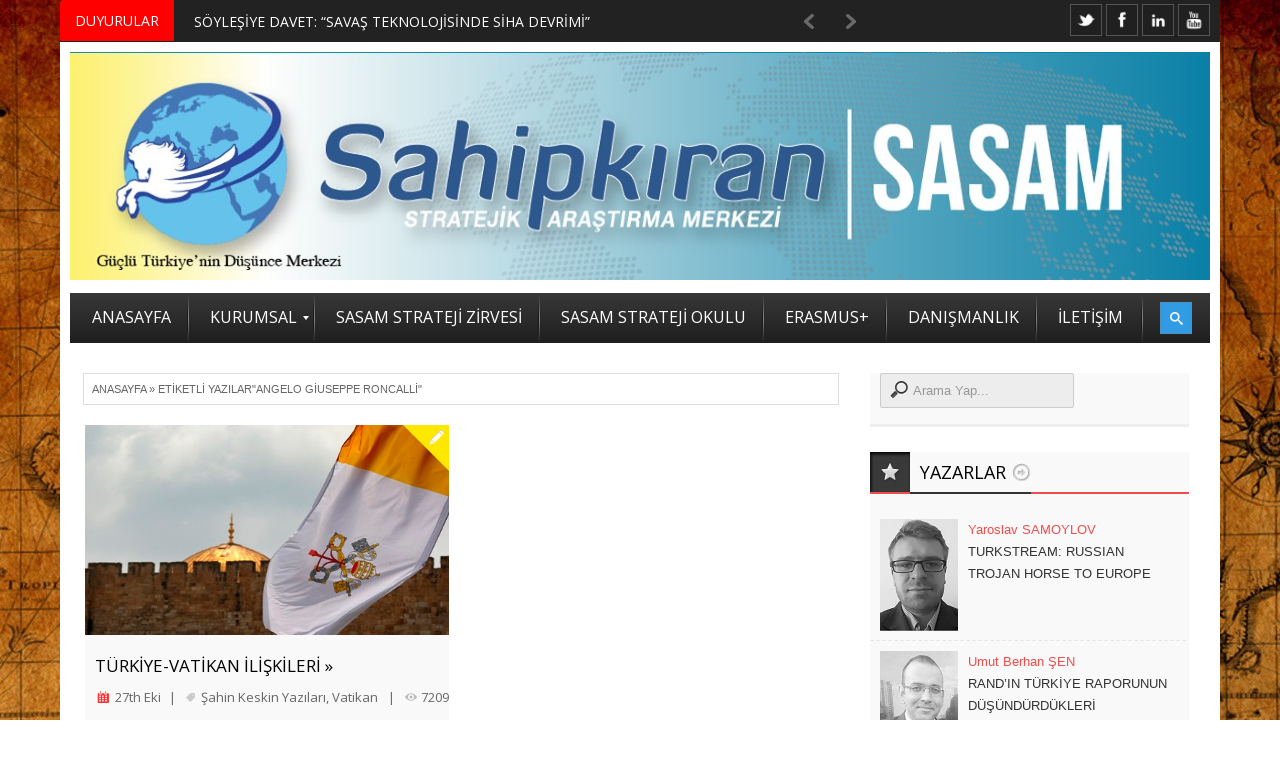

--- FILE ---
content_type: text/html; charset=UTF-8
request_url: https://sahipkiran.org/tag/angelo-giuseppe-roncalli/
body_size: 24017
content:



<!DOCTYPE html>
<html lang="tr" prefix="og: http://ogp.me/ns#">
<link rel="shortcut icon" href="/favicon.ico" />
<head>
<meta http-equiv="Content-Type" content="text/html; charset=UTF-8" />
<meta name="viewport" content="width=device-width, initial-scale=1, maximum-scale=1">

<link rel="stylesheet" id="my-font" href="//fonts.googleapis.com/css?family=Open Sans" type="text/css" media="all" />
	
<link rel="stylesheet" id="text-font" href="//fonts.googleapis.com/css?family=Open Sans" type="text/css" media="all" />


<!--[if lte IE 7]>
<link rel="stylesheet" type="text/css" href="https://sahipkiran.org/wp-content/themes/warwick/css/ie7style.css" media="all" />
<![endif]-->
 <!--[if IE 8]>
<link rel="stylesheet" type="text/css" href="https://sahipkiran.org/wp-content/themes/warwick/css/ie8style.css" media="all" />
<script type="text/javascript" src="https://sahipkiran.org/wp-content/themes/warwick/js/respond.min.js"></script>
<![endif]-->
 <!--[if IE 9]>
<link rel="stylesheet" type="text/css" href="https://sahipkiran.org/wp-content/themes/warwick/css/ie9style.css" media="all" />
<![endif]-->

<title>Angelo Giuseppe Roncalli &#8211; Sahipkıran Stratejik Araştırma Merkezi &#8211; SASAM</title>
<meta name='robots' content='max-image-preview:large' />

<meta property="og:type" content="website" />

<link rel='dns-prefetch' href='//secure.gravatar.com' />
<link rel='dns-prefetch' href='//s.w.org' />
<link rel='dns-prefetch' href='//jetpack.wordpress.com' />
<link rel='dns-prefetch' href='//s0.wp.com' />
<link rel='dns-prefetch' href='//s1.wp.com' />
<link rel='dns-prefetch' href='//s2.wp.com' />
<link rel='dns-prefetch' href='//public-api.wordpress.com' />
<link rel='dns-prefetch' href='//0.gravatar.com' />
<link rel='dns-prefetch' href='//1.gravatar.com' />
<link rel='dns-prefetch' href='//2.gravatar.com' />
<link rel='dns-prefetch' href='//i0.wp.com' />
<link rel='dns-prefetch' href='//i1.wp.com' />
<link rel='dns-prefetch' href='//i2.wp.com' />
<link rel='dns-prefetch' href='//widgets.wp.com' />
<link rel="alternate" type="application/rss+xml" title="Sahipkıran Stratejik Araştırma Merkezi - SASAM &raquo; beslemesi" href="https://sahipkiran.org/feed/" />
<link rel="alternate" type="application/rss+xml" title="Sahipkıran Stratejik Araştırma Merkezi - SASAM &raquo; yorum beslemesi" href="https://sahipkiran.org/comments/feed/" />
<link rel="alternate" type="application/rss+xml" title="Sahipkıran Stratejik Araştırma Merkezi - SASAM &raquo; Angelo Giuseppe Roncalli etiket beslemesi" href="https://sahipkiran.org/tag/angelo-giuseppe-roncalli/feed/" />
		<script type="text/javascript">
			window._wpemojiSettings = {"baseUrl":"https:\/\/s.w.org\/images\/core\/emoji\/13.0.1\/72x72\/","ext":".png","svgUrl":"https:\/\/s.w.org\/images\/core\/emoji\/13.0.1\/svg\/","svgExt":".svg","source":{"concatemoji":"https:\/\/sahipkiran.org\/wp-includes\/js\/wp-emoji-release.min.js?ver=5.7.14"}};
			!function(e,a,t){var n,r,o,i=a.createElement("canvas"),p=i.getContext&&i.getContext("2d");function s(e,t){var a=String.fromCharCode;p.clearRect(0,0,i.width,i.height),p.fillText(a.apply(this,e),0,0);e=i.toDataURL();return p.clearRect(0,0,i.width,i.height),p.fillText(a.apply(this,t),0,0),e===i.toDataURL()}function c(e){var t=a.createElement("script");t.src=e,t.defer=t.type="text/javascript",a.getElementsByTagName("head")[0].appendChild(t)}for(o=Array("flag","emoji"),t.supports={everything:!0,everythingExceptFlag:!0},r=0;r<o.length;r++)t.supports[o[r]]=function(e){if(!p||!p.fillText)return!1;switch(p.textBaseline="top",p.font="600 32px Arial",e){case"flag":return s([127987,65039,8205,9895,65039],[127987,65039,8203,9895,65039])?!1:!s([55356,56826,55356,56819],[55356,56826,8203,55356,56819])&&!s([55356,57332,56128,56423,56128,56418,56128,56421,56128,56430,56128,56423,56128,56447],[55356,57332,8203,56128,56423,8203,56128,56418,8203,56128,56421,8203,56128,56430,8203,56128,56423,8203,56128,56447]);case"emoji":return!s([55357,56424,8205,55356,57212],[55357,56424,8203,55356,57212])}return!1}(o[r]),t.supports.everything=t.supports.everything&&t.supports[o[r]],"flag"!==o[r]&&(t.supports.everythingExceptFlag=t.supports.everythingExceptFlag&&t.supports[o[r]]);t.supports.everythingExceptFlag=t.supports.everythingExceptFlag&&!t.supports.flag,t.DOMReady=!1,t.readyCallback=function(){t.DOMReady=!0},t.supports.everything||(n=function(){t.readyCallback()},a.addEventListener?(a.addEventListener("DOMContentLoaded",n,!1),e.addEventListener("load",n,!1)):(e.attachEvent("onload",n),a.attachEvent("onreadystatechange",function(){"complete"===a.readyState&&t.readyCallback()})),(n=t.source||{}).concatemoji?c(n.concatemoji):n.wpemoji&&n.twemoji&&(c(n.twemoji),c(n.wpemoji)))}(window,document,window._wpemojiSettings);
		</script>
			
<style type="text/css">

	h1, h2, h3, h4, h5, h6, .csTicker .csTicker__title, .csTicker.csTicker--mini ul > li, #top_title_box, .widget_title, .car_title_tag, .widget_title_two, #home_carousel .jcarousel-skin-tango .carousel_post h1 a, .sb-retro-skin .showbiz-title, .sb-retro-skin .showbiz-title a, .sb-modern-skin .showbiz-title, .home_posts_title h2, .masonry_title, .video_post .masonry_title, .video_post .video_time, .home_video_posts_time, .column_post:first-child .column_title, .column_title, .blog_title, .home_posts_time, #mainMenu ul li a, #megaMenu .wpmega-link-title, #megaMenu ul ul .wpmega-link-title, #mega_main_menu .link_text, .fws2 .slide_time, .fws2 .readmore, .tp-caption.medium_bg_red, .tp-caption.large_bg_black a, .car_image_caption .slide_time, .post h1 a, .post_meta_line, .read_more, #similar-post .post_cats a, .prev_link_title a, .next_link_title a, #navigation_images span, #secondaryMenu, h2.widgettitle, .widget.widget_nav_menu li, .widget_menu_title, .yop-poll-container label, .yop_poll_vote_button, .user-rate-wrap, #bbp_search_submit, .forum-titles, .bbp-forum-title, .entry-title, .bbp-topic-permalink, .bbp-submit-wrapper button, .wpb_row h1, .wpb_row h2, .wpb_row h3, .wpb_row h4, .wpb_row h5, .ts-icon-title-text { font-family:Open Sans!important; }                                                                                                                                
	
	.single_text, .post p, .featured_area_content_text, #home_content, #container, .post_one_column h1, .post_mini_one_column h1, .post_two_column h1, .post_three_column h1, .video_widget { font-family:Open Sans!important; }	
 
	h1, h2, h3, h4, h5, h6 { color: #!important; }
	.site_title h1 { color: #!important; } 
	.site_title h1:hover { color: #!important; } 
	.single_text a, .post_one_column h1 a, .post_two_column h1 a, .post_three_column h1 a, .jcarousel-skin-tango .post_three_column h1 a, .post_mini_one_column h1 a, .post h1 a, .post_category a, .post_comments a { color: #!important; }
	.single_text a:hover, .post_one_column h1 a:hover, .post_two_column h1 a:hover, .post_three_column h1 a:hover, .jcarousel-skin-tango .post_three_column h1 a:hover, .post_mini_one_column h1 a:hover, .post h1 a:hover, .post_category a:hover, .post_comments a:hover { color: #!important; }

	.right-heading h3 { color: #!important; } 

	.footer-heading h3 { color: #!important; } 
	.right-widget li a{ color: #!important; }
	.right-widget li a:hover { color: #!important; }
	.footer-widget li a { color: #!important; }
	.footer-widget li a:hover { color: #!important; }
	#crumbs, #crumbs a{ color: #!important; }
	#crumbs a:hover { color: #!important; }
	
	
	#header, #dc_jqaccordion_widget-7-item ul ul li a { background-color: #!important; } 
	
	#mainMenu ul li a { color: #!important; } 
	#mainMenu ul li a:hover, #mainMenu ul li.current-menu-parent > a, #mainMenu ul li.current_page_item > a, #mainMenu ul li.current-menu-ancestor > a, #mainMenu ul li.current-menu-item > a, #mainMenu ul li a:hover { color: #!important; } 
	#mainMenu ul li.current-menu-parent > a, #mainMenu ul li.current_page_item > a, #mainMenu ul li.current-menu-ancestor > a, #mainMenu ul li.current-menu-item > a, #mainMenu ul li a:hover { background: #!important; } 
    #mainMenu ul li.current-menu-parent > a, #mainMenu ul li.current_page_item > a, #mainMenu ul li.current-menu-ancestor > a, #mainMenu ul li.current-menu-item > a, #mainMenu ul li a:hover { color: #!important; } 	
	#mainMenu.ddsmoothmenu ul li ul li a { color: #!important; } 
	#mainMenu.ddsmoothmenu ul li ul li a:hover { color: #!important; } 
	#mainMenu.ddsmoothmenu ul li ul li a, #mainMenu.ddsmoothmenu ul li ul li.current-menu-ancestor > a, #mainMenu.ddsmoothmenu ul li ul li.current-menu-item > a { background: #!important; } 
	#mainMenu.ddsmoothmenu ul li ul li a:hover { background: #!important; } 
	#secondaryMenu ul a, #signin_box a.signin, #login_box a.login, #login_box a, #signin_menu, #login_menu, #lost_pas a { color: #!important; } 
	
	.post_format { background-color: #!important; } 
	.post_format_video { background-color: #!important; } 
	.post_format_image { background-color: #!important; } 
	
	
	.footer-heading h3 { background: #!important; } 

	#footer_box, .footer-heading h3 { background: #!important; }
	#footer_bottom { background: #!important; }
	
	.single_title h1 { font-size: 17px!important; } 
    
	#sidemenu li a.open, #sidemenu li a:hover, #sidemenu li:first-child a.open { background-color: #f14d4d!important; }
	#header, .archive_title h3, .post, #similar-post .similar_posts, .archive_title_bot h3, .right-heading { border-color: #f14d4d!important; }
	.first_word { color: #f14d4d!important; } 

</style>

<style type="text/css">
img.wp-smiley,
img.emoji {
	display: inline !important;
	border: none !important;
	box-shadow: none !important;
	height: 1em !important;
	width: 1em !important;
	margin: 0 .07em !important;
	vertical-align: -0.1em !important;
	background: none !important;
	padding: 0 !important;
}
</style>
	<link rel='stylesheet' id='mmm_mega_main_menu-css'  href='https://sahipkiran.org/wp-content/plugins/mega_main_menu/src/css/cache.skin.css?ver=1485518646' type='text/css' media='all' />
<link rel='stylesheet' id='wp-block-library-css'  href='https://sahipkiran.org/wp-includes/css/dist/block-library/style.min.css?ver=5.7.14' type='text/css' media='all' />
<style id='wp-block-library-inline-css' type='text/css'>
.has-text-align-justify{text-align:justify;}
</style>
<link rel='stylesheet' id='mediaelement-css'  href='https://sahipkiran.org/wp-includes/js/mediaelement/mediaelementplayer-legacy.min.css?ver=4.2.16' type='text/css' media='all' />
<link rel='stylesheet' id='wp-mediaelement-css'  href='https://sahipkiran.org/wp-includes/js/mediaelement/wp-mediaelement.min.css?ver=5.7.14' type='text/css' media='all' />
<link rel='stylesheet' id='email-subscribers-css'  href='https://sahipkiran.org/wp-content/plugins/email-subscribers/lite/public/css/email-subscribers-public.css?ver=5.9.15' type='text/css' media='all' />
<link rel='stylesheet' id='css-wpautbox-tab-css'  href='https://sahipkiran.org/wp-content/plugins/wp-author-box-lite/lib/css/jquery-a-tabs.css' type='text/css' media='all' />
<link rel='stylesheet' id='css-wpautbox-css'  href='https://sahipkiran.org/wp-content/plugins/wp-author-box-lite/lib/css/wpautbox.css' type='text/css' media='all' />
<link rel='stylesheet' id='wpautbox-elusive-icon-css'  href='https://sahipkiran.org/wp-content/plugins/wp-author-box-lite/includes/ReduxFramework/ReduxCore/assets/css/vendor/elusive-icons/elusive-icons.css?ver=5.7.14' type='text/css' media='all' />
<link rel='stylesheet' id='yop-public-css'  href='https://sahipkiran.org/wp-content/plugins/yop-poll/public/assets/css/yop-poll-public-6.5.39.css?ver=5.7.14' type='text/css' media='all' />
<link rel='stylesheet' id='mm_icomoon-css'  href='https://sahipkiran.org/wp-content/plugins/mega_main_menu/framework/src/css/icomoon.css?ver=2.1.1' type='text/css' media='all' />
<link rel='stylesheet' id='easy-social-share-buttons-css'  href='https://sahipkiran.org/wp-content/plugins/easy-social-share-buttons3/assets/css/easy-social-share-buttons.min.css?ver=4.1' type='text/css' media='all' />
<link rel='stylesheet' id='jetpack_css-css'  href='https://sahipkiran.org/wp-content/plugins/jetpack/css/jetpack.css?ver=10.4.2' type='text/css' media='all' />
<link rel='stylesheet' id='royal_style-css'  href='https://sahipkiran.org/wp-content/themes/warwick/style.css?ver=5.7.14' type='text/css' media='all' />
<link rel='stylesheet' id='royal_shortcodes-css'  href='https://sahipkiran.org/wp-content/themes/warwick/css/royal_shortcodes.css?ver=5.7.14' type='text/css' media='all' />
<link rel='stylesheet' id='royal_creamsoda_ticker-css'  href='https://sahipkiran.org/wp-content/themes/warwick/css/royal_creamsoda_ticker.css?ver=5.7.14' type='text/css' media='all' />
<link rel='stylesheet' id='prettyPhoto-css'  href='https://sahipkiran.org/wp-content/themes/warwick/css/prettyPhoto.css?ver=5.7.14' type='text/css' media='all' />
<link rel='stylesheet' id='royal_tipTip-css'  href='https://sahipkiran.org/wp-content/themes/warwick/css/royal_tipTip.css?ver=5.7.14' type='text/css' media='all' />
<link rel='stylesheet' id='royal_woo-css'  href='https://sahipkiran.org/wp-content/themes/warwick/css/royal_woo-custom.css?ver=5.7.14' type='text/css' media='all' />
<link rel='stylesheet' id='royal_responsive-css'  href='https://sahipkiran.org/wp-content/themes/warwick/css/royal_responsive.css?ver=5.7.14' type='text/css' media='all' />
<script type='text/javascript' src='https://sahipkiran.org/wp-includes/js/jquery/jquery.min.js?ver=3.5.1' id='jquery-core-js'></script>
<script type='text/javascript' src='https://sahipkiran.org/wp-includes/js/jquery/jquery-migrate.min.js?ver=3.3.2' id='jquery-migrate-js'></script>
<script type='text/javascript' id='yop-public-js-extra'>
/* <![CDATA[ */
var objectL10n = {"yopPollParams":{"urlParams":{"ajax":"https:\/\/sahipkiran.org\/wp-admin\/admin-ajax.php","wpLogin":"https:\/\/sahipkiran.org\/wp-login.php?redirect_to=https%3A%2F%2Fsahipkiran.org%2Fwp-admin%2Fadmin-ajax.php%3Faction%3Dyop_poll_record_wordpress_vote"},"apiParams":{"reCaptcha":{"siteKey":""},"reCaptchaV2Invisible":{"siteKey":""},"reCaptchaV3":{"siteKey":""},"hCaptcha":{"siteKey":""},"cloudflareTurnstile":{"siteKey":""}},"captchaParams":{"imgPath":"https:\/\/sahipkiran.org\/wp-content\/plugins\/yop-poll\/public\/assets\/img\/","url":"https:\/\/sahipkiran.org\/wp-content\/plugins\/yop-poll\/app.php","accessibilityAlt":"Sound icon","accessibilityTitle":"Accessibility option: listen to a question and answer it!","accessibilityDescription":"Type below the <strong>answer<\/strong> to what you hear. Numbers or words:","explanation":"Click or touch the <strong>ANSWER<\/strong>","refreshAlt":"Refresh\/reload icon","refreshTitle":"Refresh\/reload: get new images and accessibility option!"},"voteParams":{"invalidPoll":"Invalid Poll","noAnswersSelected":"No answer selected","minAnswersRequired":"At least {min_answers_allowed} answer(s) required","maxAnswersRequired":"A max of {max_answers_allowed} answer(s) accepted","noAnswerForOther":"No other answer entered","noValueForCustomField":"{custom_field_name} is required","tooManyCharsForCustomField":"Text for {custom_field_name} is too long","consentNotChecked":"You must agree to our terms and conditions","noCaptchaSelected":"Captcha is required","thankYou":"Thank you for your vote"},"resultsParams":{"singleVote":"vote","multipleVotes":"votes","singleAnswer":"answer","multipleAnswers":"answers"}}};
/* ]]> */
</script>
<script type='text/javascript' src='https://sahipkiran.org/wp-content/plugins/yop-poll/public/assets/js/yop-poll-public-6.5.39.min.js?ver=5.7.14' id='yop-public-js'></script>
<link rel="https://api.w.org/" href="https://sahipkiran.org/wp-json/" /><link rel="alternate" type="application/json" href="https://sahipkiran.org/wp-json/wp/v2/tags/3682" /><link rel="EditURI" type="application/rsd+xml" title="RSD" href="https://sahipkiran.org/xmlrpc.php?rsd" />
<link rel="wlwmanifest" type="application/wlwmanifest+xml" href="https://sahipkiran.org/wp-includes/wlwmanifest.xml" /> 
<style type="text/css"></style><meta name="google-site-verification" content="AcFaLl2o_7bBPaw-_RLmBvz8yIDvnQvhY5oalvleJYo" /><style type='text/css'>img#wpstats{display:none}</style>
		
<script type="text/javascript">var essb_settings = {"ajax_url":"https:\/\/sahipkiran.org\/wp-admin\/admin-ajax.php","essb3_nonce":"1d75a93fac","essb3_plugin_url":"https:\/\/sahipkiran.org\/wp-content\/plugins\/easy-social-share-buttons3","essb3_facebook_total":true,"essb3_admin_ajax":false,"essb3_internal_counter":false,"essb3_stats":false,"essb3_ga":false,"essb3_ga_mode":"simple","essb3_counter_button_min":0,"essb3_counter_total_min":0,"blog_url":"https:\/\/sahipkiran.org\/","ajax_type":"wp","essb3_postfloat_stay":false,"essb3_no_counter_mailprint":false,"essb3_single_ajax":false,"twitter_counter":"self","post_id":12239};</script><meta name="generator" content="Powered by Visual Composer - drag and drop page builder for WordPress."/>
<!--[if lte IE 9]><link rel="stylesheet" type="text/css" href="https://sahipkiran.org/wp-content/plugins/js_composer/assets/css/vc_lte_ie9.min.css" media="screen"><![endif]--><style type="text/css" id="custom-background-css">
body.custom-background { background-image: url("https://sahipkiran.org/wp-content/uploads/2014/11/1529471.jpg"); background-position: left top; background-size: auto; background-repeat: repeat; background-attachment: scroll; }
</style>
	<!-- Bu URL için kullanılabilir bir amphtml sürümü yok. --><link rel="icon" href="https://i1.wp.com/sahipkiran.org/wp-content/uploads/2017/02/cropped-SASAM2-09.png?fit=32%2C32&#038;ssl=1" sizes="32x32" />
<link rel="icon" href="https://i1.wp.com/sahipkiran.org/wp-content/uploads/2017/02/cropped-SASAM2-09.png?fit=192%2C192&#038;ssl=1" sizes="192x192" />
<link rel="apple-touch-icon" href="https://i1.wp.com/sahipkiran.org/wp-content/uploads/2017/02/cropped-SASAM2-09.png?fit=180%2C180&#038;ssl=1" />
<meta name="msapplication-TileImage" content="https://i1.wp.com/sahipkiran.org/wp-content/uploads/2017/02/cropped-SASAM2-09.png?fit=270%2C270&#038;ssl=1" />
<noscript><style type="text/css"> .wpb_animate_when_almost_visible { opacity: 1; }</style></noscript><meta data-pso-pv="1.2.1" data-pso-pt="archive" data-pso-th="5330247d07441439bf0ec45b11a6ad77"><script async src="//pagead2.googlesyndication.com/pagead/js/adsbygoogle.js"></script><script pagespeed_no_defer="" data-pso-version="20170403_083938">window.dynamicgoogletags={config:[]};dynamicgoogletags.config=["ca-pub-9774698218180240",[[]],[[[],[[["DIV",0,null,["post"],1],["10px","10px",0],0,[0],null,0],[["DIV",0,null,["post"],2],["10px","10px",0],0,[0],null,0],[["DIV",0,null,["post"],3],["10px","10px",0],0,[0],null,0],[["DIV",0,null,["post"],-1],["10px","10px",0],3,[0],null,0,null,null,9],[["DIV",1,null,["post"],1],["10px","10px",0],0,[0],null,0],[["DIV",1,null,["post"],2],["10px","10px",0],0,[0],null,0],[["DIV",1,null,["post"],3],["10px","10px",0],0,[0],null,0],[["DIV",1,null,["post"],-1],["10px","10px",0],3,[0],null,0],[["DIV",2,null,["post"],1],["10px","10px",0],0,[0],null,0],[["DIV",2,null,["post"],2],["10px","10px",0],0,[0],null,0],[["DIV",2,null,["post"],3],["10px","10px",0],0,[0],null,0],[["DIV",2,null,["post"],-1],["10px","10px",0],3,[0],null,0,null,null,9],[["BODY",0,null,[]],["10px","10px",1],1,[4],null,0,null,null,2],[["DIV",null,"header_top_menu",[]],["10px","10px",1],1,[4],null,0,null,null,4],[["DIV",null,"header_top_menu",[]],["10px","10px",1],2,[2],null,0,null,null,4],[["DIV",null,"header_top_menu",[]],["10px","10px",1],3,[2],null,0,null,null,4],[["DIV",null,"title_box_full",[]],["10px","10px",1],3,[2],null,0,null,null,6],[["DIV",null,"mega_main_menu",[]],["10px","10px",1],0,[2],null,0,null,null,7],[["DIV",null,"mega_main_menu",[]],["10px","10px",1],3,[2],null,0,null,null,7],[["DIV",null,"menu_box",[]],["10px","10px",1],3,[2],null,0,null,null,6],[["DIV",null,"crumbs",[]],["10px","5px",1],3,[2],null,0,null,null,8],[["H1",0,null,[]],["17px","10px",1],0,[2],null,0,null,null,9],[["DIV",null,null,["pagination"]],["10px","10px",1],0,[1],null,0,null,null,9],[["DIV",null,"content",[]],["10px","25px",1],3,[1],null,0,null,null,6],[["DIV",null,"sidebar-right",[]],["10px","27px",1],3,[3],null,0,null,null,8],[["DIV",null,"credit",[]],["10px","10px",1],0,[3],null,0,null,null,7],[["DIV",null,"credit",[]],["10px","10px",1],3,[5],null,0,null,null,7],[["BODY",0,null,[]],["10px","10px",1],2,[5],null,0,null,null,2]],["8630220250","1106953450","2583686654","4060419855","5537153058"],["DIV",null,null,["post"]],"20170214_040801",1]],"WordPressArchive","4170440653",null,0.01,null,[null,1494907594907],0.01,0,null,null,"http://sahipkiran.org"];(function(){var h=this,aa=function(a){var b=typeof a;if("object"==b)if(a){if(a instanceof Array)return"array";if(a instanceof Object)return b;var c=Object.prototype.toString.call(a);if("[object Window]"==c)return"object";if("[object Array]"==c||"number"==typeof a.length&&"undefined"!=typeof a.splice&&"undefined"!=typeof a.propertyIsEnumerable&&!a.propertyIsEnumerable("splice"))return"array";if("[object Function]"==c||"undefined"!=typeof a.call&&"undefined"!=typeof a.propertyIsEnumerable&&!a.propertyIsEnumerable("call"))return"function"}else return"null";
else if("function"==b&&"undefined"==typeof a.call)return"object";return b},p=function(a){return"number"==typeof a},ba=function(a,b){var c=Array.prototype.slice.call(arguments,1);return function(){var b=c.slice();b.push.apply(b,arguments);return a.apply(this,b)}},r=function(a,b){function c(){}c.prototype=b.prototype;a.Ra=b.prototype;a.prototype=new c;a.prototype.constructor=a;a.Ta=function(a,c,f){for(var d=Array(arguments.length-2),e=2;e<arguments.length;e++)d[e-2]=arguments[e];return b.prototype[c].apply(a,
d)}};var ca=String.prototype.trim?function(a){return a.trim()}:function(a){return a.replace(/^[\s\xa0]+|[\s\xa0]+$/g,"")},da=function(a,b){return a<b?-1:a>b?1:0},ea=function(a){return String(a).replace(/\-([a-z])/g,function(a,c){return c.toUpperCase()})};var fa=Array.prototype.forEach?function(a,b,c){Array.prototype.forEach.call(a,b,c)}:function(a,b,c){for(var d=a.length,e="string"==typeof a?a.split(""):a,f=0;f<d;f++)f in e&&b.call(c,e[f],f,a)};var ga=function(a){ga[" "](a);return a};ga[" "]=function(){};var ia=function(a,b){var c=ha;Object.prototype.hasOwnProperty.call(c,a)||(c[a]=b(a))};var t;a:{var ja=h.navigator;if(ja){var ka=ja.userAgent;if(ka){t=ka;break a}}t=""}var v=function(a){return-1!=t.indexOf(a)};var la=v("Opera"),w=v("Trident")||v("MSIE"),ma=v("Edge"),na=v("Gecko")&&!(-1!=t.toLowerCase().indexOf("webkit")&&!v("Edge"))&&!(v("Trident")||v("MSIE"))&&!v("Edge"),oa=-1!=t.toLowerCase().indexOf("webkit")&&!v("Edge"),pa=function(){var a=h.document;return a?a.documentMode:void 0},qa;
a:{var ra="",sa=function(){var a=t;if(na)return/rv\:([^\);]+)(\)|;)/.exec(a);if(ma)return/Edge\/([\d\.]+)/.exec(a);if(w)return/\b(?:MSIE|rv)[: ]([^\);]+)(\)|;)/.exec(a);if(oa)return/WebKit\/(\S+)/.exec(a);if(la)return/(?:Version)[ \/]?(\S+)/.exec(a)}();sa&&(ra=sa?sa[1]:"");if(w){var ta=pa();if(null!=ta&&ta>parseFloat(ra)){qa=String(ta);break a}}qa=ra}
var ua=qa,ha={},va=function(a){ia(a,function(){for(var b=0,c=ca(String(ua)).split("."),d=ca(String(a)).split("."),e=Math.max(c.length,d.length),f=0;0==b&&f<e;f++){var g=c[f]||"",k=d[f]||"";do{g=/(\d*)(\D*)(.*)/.exec(g)||["","","",""];k=/(\d*)(\D*)(.*)/.exec(k)||["","","",""];if(0==g[0].length&&0==k[0].length)break;b=da(0==g[1].length?0:parseInt(g[1],10),0==k[1].length?0:parseInt(k[1],10))||da(0==g[2].length,0==k[2].length)||da(g[2],k[2]);g=g[3];k=k[3]}while(0==b)}return 0<=b})},wa;var xa=h.document;
wa=xa&&w?pa()||("CSS1Compat"==xa.compatMode?parseInt(ua,10):5):void 0;var x=function(){},ya="function"==typeof Uint8Array,z=function(a,b,c){a.a=null;b||(b=[]);a.Va=void 0;a.M=-1;a.l=b;a:{if(a.l.length){b=a.l.length-1;var d=a.l[b];if(d&&"object"==typeof d&&"array"!=aa(d)&&!(ya&&d instanceof Uint8Array)){a.R=b-a.M;a.G=d;break a}}a.R=Number.MAX_VALUE}a.Ua={};if(c)for(b=0;b<c.length;b++)d=c[b],d<a.R?(d+=a.M,a.l[d]=a.l[d]||y):a.G[d]=a.G[d]||y},y=[],A=function(a,b){if(b<a.R){b+=a.M;var c=a.l[b];return c===y?a.l[b]=[]:c}c=a.G[b];return c===y?a.G[b]=[]:c},Aa=function(a){a=
A(za,a);return null==a?a:+a},B=function(a,b,c){b<a.R?a.l[b+a.M]=c:a.G[b]=c},C=function(a,b,c){a.a||(a.a={});if(!a.a[c]){var d=A(a,c);d&&(a.a[c]=new b(d))}return a.a[c]},D=function(a,b,c){a.a||(a.a={});if(!a.a[c]){for(var d=A(a,c),e=[],f=0;f<d.length;f++)e[f]=new b(d[f]);a.a[c]=e}b=a.a[c];b==y&&(b=a.a[c]=[]);return b},Ba=function(a,b,c){a.a||(a.a={});c=c||[];for(var d=[],e=0;e<c.length;e++)d[e]=E(c[e]);a.a[b]=c;B(a,b,d)},Ca=function(a){if(a.a)for(var b in a.a){var c=a.a[b];if("array"==aa(c))for(var d=
0;d<c.length;d++)c[d]&&E(c[d]);else c&&E(c)}},E=function(a){Ca(a);return a.l};x.prototype.toString=function(){Ca(this);return this.l.toString()};var Da=function(a){var b;if("array"==aa(a)){for(var c=Array(a.length),d=0;d<a.length;d++)null!=(b=a[d])&&(c[d]="object"==typeof b?Da(b):b);return c}if(ya&&a instanceof Uint8Array)return new Uint8Array(a);c={};for(d in a)null!=(b=a[d])&&(c[d]="object"==typeof b?Da(b):b);return c};var Ea=function(a,b){this.events=[];this.Ga=b||h;var c=null;b&&(b.google_js_reporting_queue=b.google_js_reporting_queue||[],this.events=b.google_js_reporting_queue,c=b.google_measure_js_timing);this.ia=null!=c?c:Math.random()<a};Ea.prototype.disable=function(){fa(this.events,this.ya,this);this.events.length=0;this.ia=!1};Ea.prototype.ya=function(a){var b=this.Ga.performance;a&&b&&b.clearMarks&&(b.clearMarks("goog_"+a.uniqueId+"_start"),b.clearMarks("goog_"+a.uniqueId+"_end"))};var Fa=function(){var a=!1;try{var b=Object.defineProperty({},"passive",{get:function(){a=!0}});h.addEventListener("test",null,b)}catch(c){}return a}();var Ha=function(){var a=Ga;try{var b;if(b=!!a&&null!=a.location.href)a:{try{ga(a.foo);b=!0;break a}catch(c){}b=!1}return b}catch(c){return!1}},Ia=function(a,b){for(var c in a)Object.prototype.hasOwnProperty.call(a,c)&&b.call(void 0,a[c],c,a)};var Ja=function(a,b,c,d,e){this.la=c||4E3;this.H=a||"&";this.wa=b||",$";this.T=void 0!==d?d:"trn";this.Sa=e||null;this.va=!1;this.V={};this.Ja=0;this.L=[]},Ma=function(a,b,c,d){b=b+"//"+c+d;var e=Ka(a)-d.length-0;if(0>e)return"";a.L.sort(function(a,b){return a-b});d=null;c="";for(var f=0;f<a.L.length;f++)for(var g=a.L[f],k=a.V[g],m=0;m<k.length;m++){if(!e){d=null==d?g:d;break}var l=La(k[m],a.H,a.wa);if(l){l=c+l;if(e>=l.length){e-=l.length;b+=l;c=a.H;break}else a.va&&(c=e,l[c-1]==a.H&&--c,b+=l.substr(0,
c),c=a.H,e=0);d=null==d?g:d}}f="";a.T&&null!=d&&(f=c+a.T+"="+(a.Sa||d));return b+f+""},Ka=function(a){if(!a.T)return a.la;var b=1,c;for(c in a.V)b=c.length>b?c.length:b;return a.la-a.T.length-b-a.H.length-1},La=function(a,b,c,d,e){var f=[];Ia(a,function(a,k){(a=Na(a,b,c,d,e))&&f.push(k+"="+a)});return f.join(b)},Na=function(a,b,c,d,e){if(null==a)return"";b=b||"&";c=c||",$";"string"==typeof c&&(c=c.split(""));if(a instanceof Array){if(d=d||0,d<c.length){for(var f=[],g=0;g<a.length;g++)f.push(Na(a[g],
b,c,d+1,e));return f.join(c[d])}}else if("object"==typeof a)return e=e||0,2>e?encodeURIComponent(La(a,b,c,d,e+1)):"...";return encodeURIComponent(String(a))};var Ra=function(a,b,c,d){var e=Pa;if((c?e.Pa:Math.random())<(d||e.za))try{var f;b instanceof Ja?f=b:(f=new Ja,Ia(b,function(a,b){var c=f,d=c.Ja++,e={};e[b]=a;a=[e];c.L.push(d);c.V[d]=a}));var g=Ma(f,e.Ma,e.Ba,e.La+a+"&");g&&Qa(g)}catch(k){}},Qa=function(a){h.google_image_requests||(h.google_image_requests=[]);var b=h.document.createElement("img");b.src=a;h.google_image_requests.push(b)};var Sa;if(!(Sa=!na&&!w)){var Ta;if(Ta=w)Ta=9<=Number(wa);Sa=Ta}Sa||na&&va("1.9.1");w&&va("9");var F=function(a,b,c,d){this.top=a;this.right=b;this.bottom=c;this.left=d};F.prototype.floor=function(){this.top=Math.floor(this.top);this.right=Math.floor(this.right);this.bottom=Math.floor(this.bottom);this.left=Math.floor(this.left);return this};var Ua=document,Va=window;var Wa=!!window.google_async_iframe_id,Ga=Wa&&window.parent||window;var Pa,G;if(Wa&&!Ha()){var Xa="."+Ua.domain;try{for(;2<Xa.split(".").length&&!Ha();)Ua.domain=Xa=Xa.substr(Xa.indexOf(".")+1),Ga=window.parent}catch(a){}Ha()||(Ga=window)}G=Ga;var Ya=new Ea(1,G);Pa=new function(){this.Ma="http:"===Va.location.protocol?"http:":"https:";this.Ba="pagead2.googlesyndication.com";this.La="/pagead/gen_204?id=";this.za=.01;this.Pa=Math.random()};
if("complete"==G.document.readyState)G.google_measure_js_timing||Ya.disable();else if(Ya.ia){var Za=function(){G.google_measure_js_timing||Ya.disable()};G.addEventListener?G.addEventListener("load",Za,Fa?void 0:!1):G.attachEvent&&G.attachEvent("onload",Za)};var H=function(a){this.na={};this.na.c=a;this.o=[];this.u=null;this.v=[];this.ea=0};H.prototype.g=function(a){for(var b=0;b<this.o.length;b++)if(this.o[b]==a)return this;this.o.push(a);return this};var $a=function(a,b){a.u=a.u?a.u:b;return a};H.prototype.C=function(a){for(var b=0;b<this.v.length;b++)if(this.v[b]==a)return this;this.v.push(a);return this};
H.prototype.getData=function(a){var b=this.na,c={},d;for(d in b)c[d]=b[d];0<this.ea&&(c.t=this.ea);c.err=this.o.join();c.warn=this.v.join();if(this.u){c.excp_n=this.u.name;c.excp_m=this.u.message&&this.u.message.substring(0,512);if(b=this.u.stack){d=this.u.stack;try{-1==d.indexOf("")&&(d="\n"+d);for(var e;d!=e;)e=d,d=d.replace(/((https?:\/..*\/)[^\/:]*:\d+(?:.|\n)*)\2/,"$1");b=d.replace(/\n */g,"\n")}catch(f){b=""}}c.excp_s=b}c.w=0<a.innerWidth?a.innerWidth:null;c.h=0<a.innerHeight?a.innerHeight:
null;return c};var bb=function(a,b){ab(a,a.Ea,a.X,b)},ab=function(a,b,c,d){var e=d.u;d=d.getData(a.K);a.Ha?(d.type=b,a.K.console.log(d),e&&a.K.console.error(e)):0<c&&(d.r=c,Ra(b,d,"jserror"!=b,c))};var I=function(a){return a.dynamicgoogletags=a.dynamicgoogletags||{}};var J=function(a){z(this,a,cb)};r(J,x);var cb=[4];J.prototype.getId=function(){return A(this,3)};var K=function(a){z(this,a,null)};r(K,x);var db=function(a){z(this,a,null)};r(db,x);var L=function(a){return C(a,J,1)},fb=function(a){z(this,a,eb)};r(fb,x);var eb=[1];fb.prototype.i=function(){return D(this,db,1)};fb.prototype.pa=function(a){Ba(this,1,a)};var M=function(a){z(this,a,gb)};r(M,x);var gb=[2];M.prototype.ka=function(){return A(this,3)};M.prototype.qa=function(a){B(this,3,a)};var hb=function(a){z(this,a,null)};r(hb,x);var N=function(a){z(this,a,ib)};r(N,x);var ib=[1,2,3];N.prototype.i=function(){return D(this,db,2)};
N.prototype.pa=function(a){Ba(this,2,a)};var O=function(a){z(this,a,jb)};r(O,x);var jb=[3];O.prototype.A=function(){return A(this,1)};O.prototype.D=function(){return C(this,fb,2)};O.prototype.O=function(){return A(this,4)};O.prototype.ka=function(){return A(this,5)};O.prototype.qa=function(a){B(this,5,a)};O.prototype.N=function(){return C(this,kb,9)};var kb=function(a){z(this,a,null)};r(kb,x);var lb=function(a){this.m=a;this.sa=[]};lb.prototype.f=function(){return 0<D(this.m,N,3).length?D(this.m,N,3)[0]:null};var mb=function(a){var b=["adsbygoogle-placeholder"];a=a.className?a.className.split(/\s+/):[];for(var c={},d=0;d<a.length;++d)c[a[d]]=!0;for(d=0;d<b.length;++d)if(!c[b[d]])return!1;return!0};var nb=function(a,b){for(var c=0;c<b.length;c++){var d=b[c],e=ea(d.Wa);a[e]=d.value}},qb=function(a,b){var c=ob;b.setAttribute("data-adsbygoogle-status","reserved");b={element:b};(c=c&&c.Na)&&(b.params=c);pb(a).push(b)},pb=function(a){return a.adsbygoogle=a.adsbygoogle||[]};var rb=function(a,b){if(!a)return!1;a=b.getComputedStyle?b.getComputedStyle(a,null):a.currentStyle;if(!a)return!1;a=a.cssFloat||a.styleFloat;return"left"==a||"right"==a},sb=function(a){for(a=a.previousSibling;a&&1!=a.nodeType;)a=a.previousSibling;return a?a:null},tb=function(a){return!!a.nextSibling||!!a.parentNode&&tb(a.parentNode)};var ub=function(a,b){var c=a.length;if(null!=c)for(var d=0;d<c;d++)b.call(void 0,a[d],d)};var vb=function(a,b,c,d){this.ma=a;this.$=b;this.aa=c;this.P=d};vb.prototype.query=function(a){var b=[];try{b=a.querySelectorAll(this.ma)}catch(f){}if(!b.length)return[];a=b;b=a.length;if(0<b){for(var c=Array(b),d=0;d<b;d++)c[d]=a[d];a=c}else a=[];a=wb(this,a);p(this.$)&&(b=this.$,0>b&&(b+=a.length),a=0<=b&&b<a.length?[a[b]]:[]);if(p(this.aa)){b=[];for(c=0;c<a.length;c++){var d=xb(a[c]),e=this.aa;0>e&&(e+=d.length);0<=e&&e<d.length&&b.push(d[e])}a=b}return a};
vb.prototype.toString=function(){return JSON.stringify({nativeQuery:this.ma,occurrenceIndex:this.$,paragraphIndex:this.aa,ignoreMode:this.P})};
var wb=function(a,b){if(null==a.P)return b;switch(a.P){case 1:return b.slice(1);case 2:return b.slice(0,b.length-1);case 3:return b.slice(1,b.length-1);case 0:return b;default:throw Error("Unknown ignore mode: "+a.P);}},xb=function(a){var b=[];ub(a.getElementsByTagName("p"),function(a){100<=yb(a)&&b.push(a)});return b},yb=function(a){if(3==a.nodeType)return a.length;if(1!=a.nodeType||"SCRIPT"==a.tagName)return 0;var b=0;ub(a.childNodes,function(a){b+=yb(a)});return b},zb=function(a){return 0==a.length||
isNaN(a[0])?a:"\\"+(30+parseInt(a[0],10))+" "+a.substring(1)};var Ab=function(a,b){var c=0,d=A(a,6);if(void 0!==d)switch(d){case 0:c=1;break;case 1:c=2;break;case 2:c=3}var d=null,e=A(a,7);if(A(a,1)||a.getId()||0<A(a,4).length){var f=a.getId(),g=A(a,1),e=A(a,4),d=A(a,2);a=A(a,5);var k="";g&&(k+=g);f&&(k+="#"+zb(f));if(e)for(f=0;f<e.length;f++)k+="."+zb(e[f]);d=(e=k)?new vb(e,d,a,c):null}else e&&(d=new vb(e,A(a,2),A(a,5),c));return d?d.query(b):[]},Bb=function(a,b){if(a==b)return!0;if(!a||!b||A(a,1)!=A(b,1)||A(a,2)!=A(b,2)||a.getId()!=b.getId()||A(a,7)!=A(b,
7)||A(a,5)!=A(b,5)||A(a,6)!=A(b,6))return!1;a=A(a,4);b=A(b,4);if(a||b)if(a&&b&&a.length==b.length)for(var c=0;c<a.length;c++){if(a[c]!=b[c])return!1}else return!1;return!0};var Cb=function(a){a=a.document;return("CSS1Compat"==a.compatMode?a.documentElement:a.body)||{}},Db=function(a){return void 0===a.pageYOffset?(a.document.documentElement||a.document.body.parentNode||a.document.body).scrollTop:a.pageYOffset};var Eb=function(a,b){b=L(b);if(!b)return null;a=Ab(b,a);return 0<a.length?a[0]:null},Gb=function(a,b){b=Fb(a,b,!0);return p(b)&&!(b<=Cb(a).clientHeight)},Hb=function(a,b){return a.body?b-a.body.getBoundingClientRect().top:b},Fb=function(a,b,c){if(!c||!p(A(b,8))){var d=Eb(a.document,b);if(d){var e=null!=C(b,K,2)?A(C(b,K,2),3):void 0;c=a.document.createElement("div");c.className="googlepublisherpluginad";var f=c.style;f.textAlign="center";f.width="100%";f.height="0px";f.clear=e?"both":"none";Ib(c,d,
A(b,3));d=c.getBoundingClientRect().top+Db(a);c.parentNode.removeChild(c);B(b,8,d)}}b=A(b,8);return p(b)?b-Db(a):null},Jb={0:0,1:1,2:2,3:3},Kb={0:"auto",1:"horizontal",2:"vertical",3:"rectangle"},Lb=function(a,b){a.sort(function(a,d){a=Fb(b,a,!0);a=p(a)?a:Number.POSITIVE_INFINITY;d=Fb(b,d,!0);d=p(d)?d:Number.POSITIVE_INFINITY;return a-d})},Ib=function(a,b,c){switch(Jb[c]){case 0:b.parentNode&&b.parentNode.insertBefore(a,b);break;case 3:if(c=b.parentNode){var d=b.nextSibling;if(d&&d.parentNode!=c)for(;d&&
8==d.nodeType;)d=d.nextSibling;c.insertBefore(a,d)}break;case 1:b.insertBefore(a,b.firstChild);break;case 2:b.appendChild(a)}if(1!=b.nodeType?0:"INS"==b.tagName&&mb(b))b.style.display="block"};var ob=new function(){this.ha="googlepublisherpluginad";this.Na={google_tag_origin:"pso"}},P=function(a){this.b=a;this.j=[];this.da=0;this.o=[];this.v=[];this.Y=null;this.oa=!1},Mb=function(a,b){a=C(a.f(),J,4);if(!(a&&b&&A(b,1)==A(a,1)&&b.getId()==a.getId()&&p(A(b,2))&&p(A(b,5))))return!1;a=A(a,4);b=A(b,4);if(a.length!=b.length)return!1;for(var c=0;c<a.length;++c)if(b[c]!=a[c])return!1;return!0},Nb=function(a){var b=p(void 0)?void 0:20,c=a.f(),d=c.i(),e=C(c,J,4);if(!(a.oa||0>=b)&&e&&0!=Ab(e,a.b.document).length){a.oa=
!0;for(var c=[],f=0;f<d.length;++f){var g=d[f],k=L(g);if(Mb(a,k)){var m=A(k,2),k=A(k,5);null!=m&&null!=k&&0<=m&&0<=k&&(!c[m]||A(L(c[m]),5)<k)&&(c[m]=g)}}k=0;d=Ab(e,a.b.document);for(m=0;m<c.length&&k<b;++m){var e=k,f=a,l=d[m],g=c[m],k=b-k,u=f.f().i(),q=0;if(l&&g){l=xb(l).length;switch(A(L(g),6)){case 0:case 1:--l;break;case 2:l-=2}for(var n=A(L(g),5)+1;n<l&&q<k;++n){var Oa=new g.constructor(Da(E(g))),Hc=L(Oa);B(Hc,5,n);u.push(Oa);q++}}q&&f.f().pa(u);k=e+q}}};
P.prototype.g=function(a){for(var b=0;b<this.o.length;++b)if(this.o[b]==a)return;this.o.push(a)};P.prototype.C=function(a){for(var b=0;b<this.v.length;++b)if(this.v[b]==a)return;this.v.push(a)};
var Ob=function(a,b,c){var d=Jb[A(b,3)],e=Eb(a.b.document,b);if(e){var f=L(b)?A(L(b),2):void 0,g;a:{g=a.b;if(null!=f)switch(d){case 0:g=rb(sb(e),g);break a;case 3:g=rb(e,g);break a;case 2:f=e.lastChild;g=rb(f?1==f.nodeType?f:sb(f):null,g);break a}g=!1}if(!g&&(c||2!=d||tb(e))&&(c=1==d||2==d?e:e.parentNode,!c||(1!=c.nodeType?0:"INS"==c.tagName&&mb(c))||!(0>=c.offsetWidth)))a:if(A(b,7))a.C(8);else{b:if(A(b,5))c=A(b,5);else{if(c=Q(a).f())if(c=A(c,3),a.da<c.length){c=c[a.da++];break b}a.g(4);c=null}if(null!=
c){B(b,7,!0);d=[];(g=a.O())&&d.push(g);g=Q(a).sa;for(f=0;f<g.length;++f)d.push(g[f]);p(A(b,9))&&d.push("pso-lv-"+A(b,9));var k=a.b.document;g=a.A();var f=A(b,6),f=null!=f?Kb[f]:f,m=C(b,K,2),l={};m&&(l.ra=A(m,1),l.ga=A(m,2),l.xa=!!A(m,3));var m=c,u=ob,q=k.createElement("div"),n=q.style;n.textAlign="center";n.width="100%";n.height="auto";n.clear=l.xa?"both":"none";l.Ka&&nb(n,l.Ka);k=k.createElement("ins");n=k.style;n.display="block";n.margin="auto";n.backgroundColor="transparent";l.ra&&(n.marginTop=
l.ra);l.ga&&(n.marginBottom=l.ga);l.ta&&nb(n,l.ta);q.appendChild(k);k.setAttribute("data-ad-format",f?f:"auto");if(f=u&&u.ha)q.className=f;k.className="adsbygoogle";k.setAttribute("data-ad-client",g);m&&k.setAttribute("data-ad-slot",m);d.length&&k.setAttribute("data-ad-channel",d.join("+"));Ib(q,e,A(b,3));try{qb(a.b,k)}catch(Oa){A(b,5)!=c&&a.da--;B(b,7,!1);a.C(6);q&&q.parentNode&&q.parentNode.removeChild(q);break a}a.j.push(q)}}}},Pb=function(a,b){for(var c=Number.POSITIVE_INFINITY,d=0;d<a.j.length;++d)var e=
a.j[d].getBoundingClientRect().top,f=a.j[d].getBoundingClientRect().bottom,c=Math.min(c,b<e?e-b:f<b?b-f:0);return c},Q=function(a){a=I(a.b).ps||null;if(!a)throw Error("No placementState");return a},Qb=function(a,b){var c=Q(a).m;if(!c||!c.A())return a.g(5),!1;c=D(c,N,3)[0];return c?A(c,3).length<b?(a.g(4),a.g(5),!1):!0:(a.g(5),!1)};P.prototype.A=function(){return Q(this).m.A()||""};P.prototype.O=function(){return Q(this).m.O()||void 0};P.prototype.D=function(){return Q(this).m.D()||new fb};
P.prototype.f=function(){var a=Q(this).f();if(!a)throw Error("No mConfig");return a};var Rb=function(a){a=A(a.f(),6);return null!=a&&0<a};var Sb=function(){this.I=this.J=this.ba=null};var R=function(a){P.call(this,a)};r(R,P);R.prototype.apply=function(a){var b;(b=Q(this).m)&&b.A()&&b.D()?b=!0:(this.g(5),b=!1);if(b){b=this.D().i();for(var c=0;c<b.length;c++){var d=b[c];A(d,7)||Ob(this,d,a)}}};R.prototype.B=function(){return(0==this.D().i().length||0<this.j.length)&&0==this.o.length};var Tb=function(a){P.call(this,a);if(Qb(this,0)){a=this.D().i();for(var b=this.f().i(),c=0;c<a.length;c++){var d=a[c],e;a:{e=d;var f=b;if(e&&L(e))for(var g=0;g<f.length;g++){var k=f[g];if(A(e,3)==A(k,3)&&Bb(L(e),L(k))){e=k;break a}}e=null}e&&C(e,K,2)&&(e=C(e,K,2),d.a||(d.a={}),f=e?E(e):e,d.a[2]=e,B(d,2,f))}}};r(Tb,R);var Vb=function(a,b){var c=void 0===b.pageXOffset?(b.document.documentElement||b.document.body.parentNode||b.document.body).scrollLeft:b.pageXOffset,d=Db(b);if(a.getBoundingClientRect)return a=a.getBoundingClientRect(),Ub(a)?new F(a.top+d,a.right+c,a.bottom+d,a.left+c):new F(0,0,0,0);b=b.document.createRange();b.selectNodeContents(a);return b.collapsed?new F(0,0,0,0):b.getBoundingClientRect?(a=b.getBoundingClientRect(),Ub(a)?new F(a.top+d,a.right+c,a.bottom+d,a.left+c):new F(0,0,0,0)):new F(0,0,0,
0)},Ub=function(a){return!!a&&p(a.top)&&!isNaN(a.top)&&p(a.right)&&!isNaN(a.right)&&p(a.bottom)&&!isNaN(a.bottom)&&p(a.left)&&!isNaN(a.left)};var $b=function(a){this.K=a;this.Fa=Wb(a);this.ua=S("ins.adsbygoogle",a);this.fa=Xb(a);this.Oa=S("[__lsu_res=reserved]",a);this.U=[];a=Yb(this);for(var b=0;b<a.length;b++)this.U.push(new Zb(a[b]))},Wb=function(a){var b=a.googletag;if(!b||"function"!=typeof b.pubads)return S("div[id^=div-gpt-ad]",a);var c=[];try{for(var d=b.pubads().getSlots(),b=0;b<d.length;b++){var e=d[b].getSlotElementId(),f=a.document.getElementById(e);null!=f&&c.push(f)}}catch(g){Ra("ladd_evt",{ok:0,err:g.toString()},!0,.1)}return c},
Xb=function(a){return S("iframe[id^=aswift_],iframe[id^=google_ads_frame]",a)},S=function(a,b){return Array.prototype.slice.call(b.document.querySelectorAll(a))},Yb=function(a){return[].concat(a.Fa,a.ua,a.fa,a.Oa)},Zb=function(a){this.Ca=a;this.W=null};var T=function(a){P.call(this,a)};r(T,P);T.prototype.apply=function(){};T.prototype.B=function(){var a;if(Rb(this)){a=this.b;var b=Wb(a);a=0<[].concat(b,S("ins.adsbygoogle",a),Xb(a),S("[__lsu_res=reserved]",a)).length}else a=!0;return a};var ac=function(a){P.call(this,a);this.F=null};r(ac,P);
ac.prototype.apply=function(a){if(a&&Qb(this,2)){Nb(this);a=Cb(this.b).clientHeight||640;null==this.F&&(this.F=new $b(this.b));var b=this.F.fa.length;if(!(5<=b)){var b=Math.min(2,5-b),c=this.f().i();Lb(c,this.b);for(var d=0;d<c.length&&this.j.length<b;++d){var e=c[d];if(Gb(this.b,e)){var f=Fb(this.b,e,!0);if(void 0!==f){var g;a:{g=this.F;for(var k=a,m=f,l=0;l<g.U.length;l++){var u=m,q=k,n;n=g.U[l];n.W||(n.W=Vb(n.Ca,g.K));n=n.W;if(n.top-q<u&&u<n.bottom+q){g=!0;break a}}g=!1}g||Pb(this,f)<a||Ob(this,
e,!0)}}}0==this.j.length&&this.C(1)}}};ac.prototype.B=function(){return Rb(this)?0<Yb(this.F).length:!0};var bc=function(a){P.call(this,a);this.Z=!1};r(bc,T);
bc.prototype.apply=function(a){if(a&&!this.Z){var b;a:{var c=this.b.document;b=c.body;if(a&&b){a=this.A();var d=ob,e=c.createElement("div");e.style.display="block";if(d=d&&d.ha)e.className=d;c=c.createElement("ins");c.className="adsbygoogle";c.setAttribute("data-ad-client",a);c.setAttribute("data-reactive-ad-format","1");c.style.display="none";e.appendChild(c);Ib(e,b,2);try{qb(this.b,c)}catch(f){this.C(6);e&&e.parentNode&&e.parentNode.removeChild(e);b=5;break a}this.j.push(e);b=0}else b=4}this.Z=
0==b}};bc.prototype.B=function(){return this.Z&&T.prototype.B.call(this)};var cc=function(a){P.call(this,a);a=Cb(a).clientHeight;this.Aa=.1*a;this.Ia=.75*a};r(cc,P);
cc.prototype.apply=function(a){if(Qb(this,3)&&!this.B()){Nb(this);var b=this.f().i();Lb(b,this.b);var c;c=this.Aa;var d;d=document;d=d.querySelectorAll?d.querySelectorAll("header,#header,#masthead,.header,.site-header"):[];for(var e=d.length,f=0<e?d[0]:null,g=1;g<e;g++)d[g].getBoundingClientRect().top<f.getBoundingClientRect().top&&(f=d[g]);(d=f)&&(d=d.getBoundingClientRect())&&d.top!=d.bottom&&d.left!=d.right&&(c=Math.min(c,Hb(document,d.bottom)));for(d=0;d<b.length&&3>this.j.length;d++){e=b[d];
var f=c,g=this.b.document,k=Fb(this.b,e,!1);!p(k)||Hb(g,k)<f?f=!1:(f=Pb(this,k),f=this.Ia<f);f&&(f=Gb(this.b,e),g=A(e,6)||0,f&&0==g&&B(e,6,3),!f&&a||Ob(this,e,a))}}};cc.prototype.B=function(){return 3==this.j.length};var U={};U[16]=R;U[17]=R;U[19]=T;U[29]=ac;U[33]=T;U[30]=bc;U[28]=cc;U[34]=cc;U[32]=Tb;U[1]=R;U[8]=T;U[11]=R;var dc=[19,29,33,30,16,32,17,34],ec=[16,19,33,30,17,1,6,8,11];var fc=function(a,b){a=a.google_ad_modifications=a.google_ad_modifications||{};(a.ad_channels=a.ad_channels||[]).push(b)};var gc=function(a){return 0>a||99<a?null:10>a?"0"+a:""+a};var hc=function(a,b){a=a.google_ad_modifications=a.google_ad_modifications||{};a=a.loeids=a.loeids||[];for(var c=0;c<b.length;c++)a.push(b[c])};var ic=function(a,b,c){this.ja=a;this.Da=c?c:new kb};ic.prototype.N=function(){return this.Da||new kb};var jc=function(a){if(!p(a))return!1;for(var b=0;b<dc.length;++b)if(a==dc[b])return!1;return!0},oc=function(){var a=V,b=kc,c=lc,d=b.f();if(!d)return mc(16);var e=null,f;a:{var g=D(d,M,1);for(f=0;f<g.length;++f){for(var k=!0,m=0;m<ec.length;++m)A(g[f],4)==ec[m]&&(k=!1);if(k){g=[];0==d.i().length&&g.push("PsoInvalidVariant");0==A(d,3).length&&g.push("PsoNoAdSlotCodes");f=g;break a}}f=[]}g=c.ja;if(0==f.length)a:{e=D(d,M,1);if(p(g))for(f=0;f<e.length;f++)if(k=e[f],U[A(k,4)])for(var m=D(k,hb,2),l=0;l<
m.length;l++){var u=m[l],q=A(u,1),u=A(u,2);if(p(q)&&p(u)&&g>=q&&g<=u){e=k;break a}}e=null}else for(k=0;k<f.length;++k)b.sa.push(f[k]);if(!e){f=D(d,M,1);e={};for(k=0;k<f.length;k++)e[A(f[k],4)]=!0;f=null;e[19]||e[8]?f=19:e[16]||e[1]?f=16:0<d.i().length&&0<A(d,3).length&&e[34]&&(f=34);null!=f?(e=new M,B(e,6,3),B(e,4,f),16!=f&&19!=f&&e.qa("pso-ama-fallback")):e=null}(f=!e)||(!p(g)||800>g?f=!1:820>g?(hc(a,["26835111"]),f=!0):(840>g&&hc(a,["26835112"]),f=!1));if(f)return mc(16);(g=e.ka())&&fc(a,g);g=!0;
A(c.N(),2)&&(Date.now?Date.now():+new Date)<A(c.N(),2)||(fc(a,"pso-ama-exd"),g=!1);A(b.m,11)&&(fc(a,"pso-ama-stl-tmp"),g=!1);g&&fc(a,"pso-ama-elig");2==A(e,6)&&(b=A(e,1),null!=b&&hc(a,[""+b]));if(g&&(2==A(e,6)||1==A(e,6))){d=D(d,M,1);if(null===c.ja)c=[];else{b={};c=[];for(g=0;g<d.length;g++)f=nc(d[g]),null==f||b[f]||(b[f]=!0,c.push(f));b=nc(e);if(null!=b){d=[];b=gc(b);g=!1;if(b)for(f=0;f<c.length;f++)k=gc(c[f]),b==k&&(g=!0),k&&d.push("950"+b+k);g||(d=[]);c=d}else c=[]}hc(a,c)}a=new Sb;a.ba=A(e,5);
a.J=A(e,4);return a},mc=function(a){var b=new Sb;b.J=a;return b},pc=function(a){a=a.google_ad_modifications=a.google_ad_modifications||{};a.remove_ads_by_default=!0;a.ad_whitelist=[{ad_tag_origin:"pso"}];a.ad_blacklist=[];a.space_collapsing="slot"},nc=function(a){var b;switch(A(a,6)){case 1:b=A(a,4);break;case 2:b=A(a,7)}return null!=b?b:null};var qc=function(a){this.document=a};var W=function(a){H.call(this,a)};r(W,H);W.prototype.getData=function(a){var b=W.Ra.getData.call(this,a),c;a:{c=(new qc(a.document)).document.getElementsByTagName("script");for(var d=0;d<c.length;++d)if(c[d].hasAttribute("data-pso-version")){c=c[d].getAttribute("data-pso-version");break a}c=null}b.sv=c;if(d=I(a).ps||null){c=d.m;var d=d.f(),e=b.wpc;b.wpc=null!=e?e:c.A();b.su=A(c,14);b.tn=c.O();b.ev=d&&A(d,5)}if(a=I(a).ss||null)b.s=a.J,b.st=a.ba;return b};var rc=null,sc=!1,vc=function(a){var b=tc,c=uc;b.addEventListener?(a&&b.addEventListener("DOMContentLoaded",a,!1),c&&b.addEventListener("load",c,!1)):b.attachEvent&&c&&b.attachEvent("onload",c)},xc=function(a){p(rc)&&a.clearInterval&&(a.clearInterval(rc),rc=null);sc||wc(a,!1);wc(a,!0)},yc=function(a,b){try{xc(b);var c=I(b).ss||null;if(c&&c.I){var d=c.I,e=d.B(),f=d.o,g=d.v,k=d.Y,m=d.j.length;e||0!=m||f.push(6);for(var l=new W(m),c=0;c<g.length;c++)l.C(g[c]);if(e&&0==f.length&&null===k)ab(a,a.Qa,a.ca,
l);else{for(e=0;e<f.length;e++)l.g(f[e]);bb(a,$a(l,k))}}else bb(a,(new W(0)).g(2))}catch(u){bb(a,$a((new W(0)).g(1),u))}I(b).loaded=!0},wc=function(a,b){b||(sc=!0);if((a=I(a).ss||null)&&a.I){a=a.I;try{a.apply(b)}catch(c){a.g(1),null===a.Y&&(a.Y=c)}}},zc=function(){wc(window,!1)};var X=new function(a){this.Qa="pso_success";this.Ea="pso_failure";this.X=this.ca=.01;this.Ha=!1;this.K=a}(window);
try{var V=window,za,Ac=I(V).config;za=Ac?new O(Ac):null;if(!za)throw Error("No config");var Bc=Aa(10),Cc=Aa(7);X.ca=null!=Bc?Bc:X.ca;X.X=null!=Cc?Cc:X.X;var kc=new lb(za),Dc=kc;I(V).ps=Dc;var Y,lc;if(v("iPad")||v("Android")&&!v("Mobile")||v("Silk")||!(v("iPod")||v("iPhone")||v("Android")||v("IEMobile")))Y=mc(16);else{var Ec,Fc=/^#([^=]*)=(\d+)$/.exec(V.location.hash);if((Ec=Fc&&3==Fc.length&&"pso_strategy"==Fc[1]?+Fc[2]:null)&&U[Ec]){Y=mc(Ec);var Gc=V;jc(Ec)&&pc(Gc)}else{var Ic=V,Jc=kc.m.N(),Z;try{var Kc=
parseInt(Ic.localStorage.getItem("PSO_EXP0"),10);Z=isNaN(Kc)?null:Kc}catch(a){Z=null}if(null==Z){Z=Math.floor(1024*Math.random());var Lc=Z;try{Ic.localStorage.setItem("PSO_EXP0",Lc.toString())}catch(a){}}lc=new ic(Z,0,Jc);Y=oc()}if(1==Y.ba){var Mc=V;jc(Y.J)&&pc(Mc)}}if(!Y)throw Error("No strategyState created!");var Nc=Y;I(V).ss=Nc;var Oc=V,Pc=Y,Qc=Pc.J;if(p(Qc)){var Rc=U[Qc];Qc&&Rc&&(Pc.I=new Rc(Oc))}var tc=V,uc=ba(yc,X,tc),Sc=ba(xc,tc);switch(tc.document.readyState){case "complete":uc();break;case "interactive":Sc();
vc();break;default:var Tc=tc,Uc=pb(Tc);Uc.loaded||(Uc.onload=zc);rc=Tc.setInterval(zc,10);vc(Sc)}}catch(a){bb(X,$a(new W(0),a))};})();
</script>   
<style type="text/css">
body.custom-background{
background-position:center top;
background-attachment: fixed;
}
#main_content{
visibility:visible !important;
}
#sidebar-right{
visibility:visible !important;
}
.single_text p {
    margin-bottom: 15px!important;
}
.blogroll li img {
    float: left;
    margin-right: 10px;
}

.blogroll li:after {
    content: "";
    display: table;
    clear: both;
}

.blogroll li {
    padding: 10px;
    line-height: 170%;
}

.blogroll li a {
    display: block;
}</style>
<script async src="//pagead2.googlesyndication.com/pagead/js/adsbygoogle.js"></script>
<script>
  (adsbygoogle = window.adsbygoogle || []).push({
    google_ad_client: "ca-pub-9774698218180240",
    enable_page_level_ads: true
  });
</script>

<script async src="//pagead2.googlesyndication.com/pagead/js/adsbygoogle.js"></script>
<script>
     (adsbygoogle = window.adsbygoogle || []).push({
          google_ad_client: "ca-pub-9774698218180240",
          enable_page_level_ads: true
     });
</script>


</head>


	    <body class="archive tag tag-angelo-giuseppe-roncalli tag-3682 custom-background mmm mega_main_menu-2-1-1 sahin-keskin-yazilari vatikan wpb-js-composer js-comp-ver-5.0.1 vc_responsive">
		

<div id="all_content">



<div id="header_top_menu">
	
	<div class="demo">
	<ul>
	
						
		
    	
	
	<li data-link="https://sahipkiran.org/2026/01/06/soylesiye-davet-savas-teknolojisinde-siha-devrimi/" data-title="SÖYLEŞİYE DAVET: “SAVAŞ TEKNOLOJİSİNDE SİHA DEVRİMİ”" data-featured="true"></li>

		
	
	<li data-link="https://sahipkiran.org/2026/01/04/sasam-strateji-okulu-3-donem-muracaatlari/" data-title="SASAM STRATEJİ OKULU 3. DÖNEM MÜRACAATLARI BAŞLADI" data-featured="true"></li>

	 
          
           
	</ul>
	</div>
	
        <div id="soc_book">
    	<a href="https://twitter.com/sahipkiran_sam"><img class="xyz tip" data-alt-src="https://sahipkiran.org/wp-content/themes/warwick/images/twitter_hover.png" src="https://sahipkiran.org/wp-content/themes/warwick/images/twitter.png" alt="Twitter " title="Twitter " /></a>
	
        <a href="https://www.facebook.com/Sahipkiran"><img class="xyz tip" data-alt-src="https://sahipkiran.org/wp-content/themes/warwick/images/facebook_hover.png" src="https://sahipkiran.org/wp-content/themes/warwick/images/facebook.png" alt="Facebook " title="Facebook " /></a>
    
        <a href="https://www.linkedin.com/company/sahipk%C4%B1ran-strajik-ara%C5%9Ft%C4%B1rmalar-merkezi"><img class="xyz tip" data-alt-src="https://sahipkiran.org/wp-content/themes/warwick/images/linkedin_hover.png" src="https://sahipkiran.org/wp-content/themes/warwick/images/linkedin.png" alt="Linkedin " title="Linkedin " /></a>
    
		
		
        <a href="https://www.youtube.com/channel/UCKPvtRr2H4qby6USQAKNVpw"><img class="xyz tip" data-alt-src="https://sahipkiran.org/wp-content/themes/warwick/images/youtube_hover.png" src="https://sahipkiran.org/wp-content/themes/warwick/images/youtube.png" alt="Youtube " title="Youtube " /></a>
    	
	    </div>  
    	
</div>


	
<script type="text/javascript">
jQuery(document).ready(function($){  
   
$('.demo').csTicker({
tickerMode: 'mini', 
tickerTitle: 'DUYURULAR', 
autoAnimate: true,
speed: 600 
});

});
</script>

	
	

<div id="header">
<div class="inner">

    	<div id="title_box_full">
		
		
	    <a href="https://sahipkiran.org">
		    		    <img src="https://sahipkiran.org/wp-content/uploads/2017/01/sahipkiran-sasam.png" alt="Logo" id="logo"/>
	    </a>
	  
	 	
    </div>


    	
	
	
	<div id="menu_box">
    
<div id="mega_main_menu" class="main-menu primary_style-flat icons-disable_first_lvl first-lvl-align-left first-lvl-separator-smooth direction-horizontal fullwidth-disable pushing_content-disable mobile_minimized-enable dropdowns_trigger-hover dropdowns_animation-none no-logo include-search no-woo_cart no-buddypress responsive-enable coercive_styles-disable indefinite_location_mode-disable language_direction-ltr version-2-1-1 mega_main mega_main_menu">
	<div class="menu_holder" data-sticky="1" data-stickyoffset="400">
	<div class="mmm_fullwidth_container"></div><!-- class="fullwidth_container" -->
		<div class="menu_inner">
			<span class="nav_logo">
				<a class="mobile_toggle">
					<span class="mobile_button">
						Menüler &nbsp;
						<span class="symbol_menu">&equiv;</span>
						<span class="symbol_cross">&#x2573;</span>
					</span><!-- class="mobile_button" -->
				</a>
			</span><!-- /class="nav_logo" -->
				<ul id="mega_main_menu_ul" class="mega_main_menu_ul">
<li id="menu-item-1973" class="menu-item menu-item-type-custom menu-item-object-custom menu-item-1973 default_dropdown default_style drop_to_right submenu_default_width columns1">
	<a href="/" class="item_link  disable_icon" tabindex="1">
		<i class=""></i> 
		<span class="link_content">
			<span class="link_text">
				ANASAYFA
			</span>
		</span>
	</a>
</li>
<li id="menu-item-2032" class="menu-item menu-item-type-post_type menu-item-object-page menu-item-has-children menu-item-2032 default_dropdown default_style drop_to_right submenu_default_width columns1">
	<a href="https://sahipkiran.org/kurumsal/" class="item_link  disable_icon" tabindex="2">
		<i class=""></i> 
		<span class="link_content">
			<span class="link_text">
				KURUMSAL
			</span>
		</span>
	</a>
	<ul class="mega_dropdown">
	<li id="menu-item-1972" class="menu-item menu-item-type-post_type menu-item-object-page menu-item-1972 default_dropdown default_style drop_to_right submenu_default_width columns1">
		<a href="https://sahipkiran.org/sahipkiran-hakkinda/" class="item_link  disable_icon" tabindex="3">
			<i class=""></i> 
			<span class="link_content">
				<span class="link_text">
					HAKKIMIZDA
				</span>
			</span>
		</a>
	</li>
	<li id="menu-item-2033" class="menu-item menu-item-type-post_type menu-item-object-page menu-item-2033 default_dropdown default_style drop_to_right submenu_default_width columns1">
		<a href="https://sahipkiran.org/yapilanma/" class="item_link  disable_icon" tabindex="4">
			<i class=""></i> 
			<span class="link_content">
				<span class="link_text">
					YAPILANMA
				</span>
			</span>
		</a>
	</li>
	<li id="menu-item-1977" class="menu-item menu-item-type-post_type menu-item-object-page menu-item-1977 default_dropdown default_style drop_to_right submenu_default_width columns1">
		<a href="https://sahipkiran.org/uyelerimiz/" class="item_link  disable_icon" tabindex="5">
			<i class=""></i> 
			<span class="link_content">
				<span class="link_text">
					KADROMUZ
				</span>
			</span>
		</a>
	</li>
	<li id="menu-item-27823" class="menu-item menu-item-type-post_type menu-item-object-page menu-item-27823 default_dropdown default_style drop_to_right submenu_default_width columns1">
		<a href="https://sahipkiran.org/sahipkiran-akademi/" class="item_link  disable_icon" tabindex="6">
			<i class=""></i> 
			<span class="link_content">
				<span class="link_text">
					SAHİPKIRAN AKADEMİ
				</span>
			</span>
		</a>
	</li>
	<li id="menu-item-27772" class="menu-item menu-item-type-post_type menu-item-object-page menu-item-27772 default_dropdown default_style drop_to_right submenu_default_width columns1">
		<a href="https://sahipkiran.org/isbirligi-destek/" class="item_link  disable_icon" tabindex="7">
			<i class=""></i> 
			<span class="link_content">
				<span class="link_text">
					İŞBİRLİĞİ&#038;DESTEK
				</span>
			</span>
		</a>
	</li>
	<li id="menu-item-3179" class="menu-item menu-item-type-post_type menu-item-object-page menu-item-3179 default_dropdown default_style drop_to_right submenu_default_width columns1">
		<a href="https://sahipkiran.org/basinda-sahipkiran/" class="item_link  disable_icon" tabindex="8">
			<i class=""></i> 
			<span class="link_content">
				<span class="link_text">
					BASINDA SAHİPKIRAN
				</span>
			</span>
		</a>
	</li>
	<li id="menu-item-13606" class="menu-item menu-item-type-post_type menu-item-object-page menu-item-13606 default_dropdown default_style drop_to_right submenu_default_width columns1">
		<a href="https://sahipkiran.org/kategoriler/" class="item_link  disable_icon" tabindex="9">
			<i class=""></i> 
			<span class="link_content">
				<span class="link_text">
					KATEGORİLER
				</span>
			</span>
		</a>
	</li>
	<li id="menu-item-1976" class="menu-item menu-item-type-post_type menu-item-object-page menu-item-1976 default_dropdown default_style drop_to_right submenu_default_width columns1">
		<a href="https://sahipkiran.org/duyurular/" class="item_link  disable_icon" tabindex="10">
			<i class=""></i> 
			<span class="link_content">
				<span class="link_text">
					DUYURULAR
				</span>
			</span>
		</a>
	</li>
	</ul><!-- /.mega_dropdown -->
</li>
<li id="menu-item-26704" class="menu-item menu-item-type-post_type menu-item-object-page menu-item-26704 default_dropdown default_style drop_to_right submenu_default_width columns1">
	<a href="https://sahipkiran.org/strateji-zirvesi/" class="item_link  disable_icon" tabindex="11">
		<i class=""></i> 
		<span class="link_content">
			<span class="link_text">
				SASAM STRATEJİ ZİRVESİ
			</span>
		</span>
	</a>
</li>
<li id="menu-item-26701" class="menu-item menu-item-type-post_type menu-item-object-page menu-item-26701 default_dropdown default_style drop_to_right submenu_default_width columns1">
	<a href="https://sahipkiran.org/strateji-okulu/" class="item_link  disable_icon" tabindex="12">
		<i class=""></i> 
		<span class="link_content">
			<span class="link_text">
				SASAM STRATEJİ OKULU
			</span>
		</span>
	</a>
</li>
<li id="menu-item-28574" class="menu-item menu-item-type-post_type menu-item-object-page menu-item-28574 default_dropdown default_style drop_to_right submenu_default_width columns1">
	<a href="https://sahipkiran.org/erasmus-yetiskin-egitimi/" class="item_link  disable_icon" tabindex="13">
		<i class=""></i> 
		<span class="link_content">
			<span class="link_text">
				ERASMUS+
			</span>
		</span>
	</a>
</li>
<li id="menu-item-11857" class="menu-item menu-item-type-post_type menu-item-object-page menu-item-11857 default_dropdown default_style drop_to_right submenu_default_width columns1">
	<a href="https://sahipkiran.org/sasam-danismanlik/" class="item_link  disable_icon" tabindex="14">
		<i class=""></i> 
		<span class="link_content">
			<span class="link_text">
				DANIŞMANLIK
			</span>
		</span>
	</a>
</li>
<li id="menu-item-1971" class="menu-item menu-item-type-post_type menu-item-object-page menu-item-1971 default_dropdown default_style drop_to_right submenu_default_width columns1">
	<a href="https://sahipkiran.org/iletisim/" class="item_link  disable_icon" tabindex="15">
		<i class=""></i> 
		<span class="link_content">
			<span class="link_text">
				İLETİŞİM
			</span>
		</span>
	</a>
</li>
	<li class="nav_search_box">
		<form method="get" id="mega_main_menu_searchform" action="https://sahipkiran.org/">
			<i class="im-icon-search-3 icosearch"></i>
			<input type="submit" class="submit" name="submit" id="searchsubmit" value="Search" />
			<input type="text" class="field" name="s" id="s" />
		</form>
	</li><!-- class="nav_search_box" -->
</ul>
		</div><!-- /class="menu_inner" -->
	</div><!-- /class="menu_holder" -->
</div><!-- /id="mega_main_menu" -->    </div>
	
	
</div>	
</div>

<div class="clear"></div>
<script>
  (function(i,s,o,g,r,a,m){i['GoogleAnalyticsObject']=r;i[r]=i[r]||function(){
  (i[r].q=i[r].q||[]).push(arguments)},i[r].l=1*new Date();a=s.createElement(o),
  m=s.getElementsByTagName(o)[0];a.async=1;a.src=g;m.parentNode.insertBefore(a,m)
  })(window,document,'script','https://www.google-analytics.com/analytics.js','ga');

  ga('create', 'UA-44456095-1', 'auto');
  ga('send', 'pageview');

</script>

<script async src="//pagead2.googlesyndication.com/pagead/js/adsbygoogle.js"></script> <script> (adsbygoogle = window.adsbygoogle || []).push({ google_ad_client: "ca-pub-9774698218180240", enable_page_level_ads: true }); </script>


<div id="main_content">
<div class="inner">

<div id="content">

<div id="content_bread_panel">
<div id="crumbs"><a href="https://sahipkiran.org">Anasayfa</a> &raquo; <span class="current">Etiketli Yazılar"Angelo Giuseppe Roncalli"</span></div></div>
<div class="clear"></div>

<div class="mosaicflow" data-item-selector=".post" data-min-item-width="300">

   
	

	<div class="post">

				
		<div class="post_format"></div>
		<div class="post_img_box">
        <a href="https://sahipkiran.org/2016/10/27/turkiye-vatikan-iliskileri/" title="TÜRKİYE-VATİKAN İLİŞKİLERİ">
		        <img src="https://sahipkiran.org/wp-content/uploads/2016/10/vatikan.jpg" alt="TÜRKİYE-VATİKAN İLİŞKİLERİ" title="TÜRKİYE-VATİKAN İLİŞKİLERİ"/>
		</a>
		</div>

				<div class="rate_shadow"></div>

        
		<h1><a href="https://sahipkiran.org/2016/10/27/turkiye-vatikan-iliskileri/" title="TÜRKİYE-VATİKAN İLİŞKİLERİ" >TÜRKİYE-VATİKAN İLİŞKİLERİ &raquo;</a></h1>

	    	    <div class="post_meta_line">
		    <span class="post_time">27th Eki</span> |
			<span class="post_cats"><a href="https://sahipkiran.org/category/yazarlar/sahin-keskin-yazilari/" rel="tag">Şahin Keskin Yazıları</a>, <a href="https://sahipkiran.org/category/ulke-masalari/vatikan/" rel="tag">Vatikan</a></span> |
		   	<span class="post_views">7209</span>
		</div>
        
			    		<p style="text-align: justify;">Türkiye-Vatikan ilişkileri, geçmişi ve geleceğiyle oldukça karmaşık bir konudur. Uzun yıllar boyunca ikili ilişkilerin kurulmaya çalışılması, bazı faktörler nedeniyle duraksamış ve <a class="read_more">&#8230;</a></p>
        
	</div>

				
</div>

<div class="clear"></div>


                        
	    <div class="clear"></div>

</div>



<div id="sidebar-right" class="mosaicflow" data-item-selector=".right-widget" data-min-item-width="210">

<div class="right-widget">
<form class="search" method="get" action="https://sahipkiran.org/">
	<input type="text" name="s" id="s" placeholder="Arama Yap..." />
</form></div><div class="right-widget"><div class="right-heading"><div class="side_feat_icon"></div><h3>YAZARLAR</h3></div> <div class="clear"></div>
	<ul class='xoxo blogroll'>
<li><a href="https://sahipkiran.org/2019/07/28/turkstream-russian-trojan-horse-to-europe/" title="TURKSTREAM: RUSSIAN TROJAN HORSE TO EUROPE" target="_blank"><img src="https://sahipkiran.org/wp-content/uploads/2017/04/Yaroslav_Samoylov_2.png"  alt="Yaroslav SAMOYLOV TURKSTREAM: RUSSIAN TROJAN HORSE TO EUROPE"  title="TURKSTREAM: RUSSIAN TROJAN HORSE TO EUROPE" /> Yaroslav SAMOYLOV</a>
TURKSTREAM: RUSSIAN TROJAN HORSE TO EUROPE</li>
<li><a href="https://sahipkiran.org/2020/02/24/randin-turkiye-raporu/" title="RAND’IN TÜRKİYE RAPORUNUN DÜŞÜNDÜRDÜKLERİ"><img src="https://sahipkiran.org/wp-content/uploads/2020/01/Umut-Berhan-Sen-2.jpg"  alt="Umut Berhan ŞEN RAND’IN TÜRKİYE RAPORUNUN DÜŞÜNDÜRDÜKLERİ"  title="RAND’IN TÜRKİYE RAPORUNUN DÜŞÜNDÜRDÜKLERİ" /> Umut Berhan ŞEN</a>
RAND’IN TÜRKİYE RAPORUNUN DÜŞÜNDÜRDÜKLERİ</li>
<li><a href="https://sahipkiran.org/2019/05/06/teror-orgutu-uyelerinin-radikallesme-surecleri/" title="TERÖR ÖRGÜTÜ ÜYELERİNİN RADİKALLEŞME SÜREÇLERİ"><img src="https://sahipkiran.org/wp-content/uploads/2016/09/Suleyman_Erdem.jpg"  alt="Süleyman ERDEM TERÖR ÖRGÜTÜ ÜYELERİNİN RADİKALLEŞME SÜREÇLERİ"  title="TERÖR ÖRGÜTÜ ÜYELERİNİN RADİKALLEŞME SÜREÇLERİ" /> Süleyman ERDEM</a>
TERÖR ÖRGÜTÜ ÜYELERİNİN RADİKALLEŞME SÜREÇLERİ</li>
<li><a href="https://sahipkiran.org/2017/03/25/muhsin-yazicioglu-suikasti/" title="MUHSİN YAZICIOĞLU SUİKASTINA YOL AÇAN ARKA PLAN: NEDENLER? NİÇİNLER?"><img src="https://sahipkiran.org/wp-content/uploads/2015/07/ayhan-bilgili-2.jpg"  alt="Ayhan BİLGİLİ MUHSİN YAZICIOĞLU SUİKASTINA YOL AÇAN ARKA PLAN: NEDENLER? NİÇİNLER?"  title="MUHSİN YAZICIOĞLU SUİKASTINA YOL AÇAN ARKA PLAN: NEDENLER? NİÇİNLER?" /> Ayhan BİLGİLİ</a>
MUHSİN YAZICIOĞLU SUİKASTINA YOL AÇAN ARKA PLAN: NEDENLER? NİÇİNLER?</li>
<li><a href="https://sahipkiran.org/2016/10/25/mulakat/" title="PERSONEL İSTİHDAMINDA MÜLAKATIN YERİ VE ÖNEMİ"><img src="https://sahipkiran.org/wp-content/uploads/2016/10/ahmet_icalan_2.jpg"  alt="Ahmet İÇALAN PERSONEL İSTİHDAMINDA MÜLAKATIN YERİ VE ÖNEMİ"  title="PERSONEL İSTİHDAMINDA MÜLAKATIN YERİ VE ÖNEMİ" /> Ahmet İÇALAN</a>
PERSONEL İSTİHDAMINDA MÜLAKATIN YERİ VE ÖNEMİ</li>
<li><a href="https://sahipkiran.org/2018/03/07/afrin-alevileri/" title="AFRİN ALEVİLERİ"><img src="https://sahipkiran.org/wp-content/uploads/2013/01/rs.jpg"  alt="Rasim BOZBUĞA AFRİN ALEVİLERİ"  title="AFRİN ALEVİLERİ" /> Rasim BOZBUĞA</a>
AFRİN ALEVİLERİ</li>
<li><a href="https://sahipkiran.org/2018/02/26/cin-modeli-emperyalizm/" title="ÇİN MODELİ EMPERYALİZM"><img src="https://sahipkiran.org/wp-content/uploads/2017/03/mesut-emre-karakose2.png"  alt="Mesut Emre KARAKÖSE ÇİN MODELİ EMPERYALİZM"  title="ÇİN MODELİ EMPERYALİZM" /> Mesut Emre KARAKÖSE</a>
ÇİN MODELİ EMPERYALİZM</li>
<li><a href="https://sahipkiran.org/2017/12/16/turkeys-path-to-2023/" title="TURKEY’S PATH TO 2023 GOALS" target="_blank"><img src="https://sahipkiran.org/wp-content/uploads/2017/12/mehmet_cem_sahin_2.jpg"  alt="Mehmet Cem ŞAHİN TURKEY’S PATH TO 2023 GOALS"  title="TURKEY’S PATH TO 2023 GOALS" /> Mehmet Cem ŞAHİN</a>
TURKEY’S PATH TO 2023 GOALS</li>

	</ul>
</div>
<div class="right-widget"><div class="right-heading"><div class="side_feat_icon"></div><h3> Bültenimize Abone Olun </h3></div> <div class="clear"></div><div class="emaillist" id="es_form_f1-n1"><form action="/tag/angelo-giuseppe-roncalli/#es_form_f1-n1" method="post" class="es_subscription_form es_shortcode_form  es_ajax_subscription_form" id="es_subscription_form_69803cb670a9b" data-source="ig-es" data-form-id="1"><div class="es-field-wrap ig-es-form-field"><label class="es-field-label">Email*<br /><input class="es_required_field es_txt_email ig_es_form_field_email ig-es-form-input" type="email" name="esfpx_email" value="" placeholder="" required="required" /></label></div><input type="hidden" name="esfpx_lists[]" value="050146da9ee8" /><input type="hidden" name="esfpx_form_id" value="1" /><input type="hidden" name="es" value="subscribe" />
			<input type="hidden" name="esfpx_es_form_identifier" value="f1-n1" />
			<input type="hidden" name="esfpx_es_email_page" value="12239" />
			<input type="hidden" name="esfpx_es_email_page_url" value="https://sahipkiran.org/2016/10/27/turkiye-vatikan-iliskileri/" />
			<input type="hidden" name="esfpx_status" value="Unconfirmed" />
			<input type="hidden" name="esfpx_es-subscribe" id="es-subscribe-69803cb670a9b" value="beb0b307c3" />
			<label style="position:absolute;top:-99999px;left:-99999px;z-index:-99;" aria-hidden="true"><span hidden>Please leave this field empty.</span><input type="email" name="esfpx_es_hp_email" class="es_required_field" tabindex="-1" autocomplete="-1" value="" /></label><input type="submit" name="submit" class="es_subscription_form_submit es_submit_button es_textbox_button" id="es_subscription_form_submit_69803cb670a9b" value="Submit" /><span class="es_spinner_image" id="spinner-image"><img src="https://sahipkiran.org/wp-content/plugins/email-subscribers/lite/public/images/spinner.gif" alt="Loading" /></span></form><span class="es_subscription_message " id="es_subscription_message_69803cb670a9b" role="alert"></span></div></div><div class="right-widget">			<div class="textwidget"><div class="fb-page" data-href="https://www.facebook.com/sahipkiran" data-small-header="false" data-adapt-container-width="true" data-hide-cover="false" data-show-facepile="false"><div class="fb-xfbml-parse-ignore"><blockquote cite="https://www.facebook.com/sahipkiran"><a href="https://www.facebook.com/sahipkiran">Sahipkıran Stratejik Araştırmalar Merkezi - SASAM</a></blockquote></div></div></div>
		</div><div class="right-widget">			<div class="textwidget"><a class="twitter-follow-button"
  href="https://twitter.com/Sahipkiran_SAM"
  data-size="large">
Follow @sahipk1ran</a></div>
		</div><div class="right-widget">			<div class="textwidget"><p><a href="http://s05.flagcounter.com/more/JJL7"><img src="https://s05.flagcounter.com/count2/JJL7/bg_FFFFFF/txt_000000/border_CCCCCC/columns_4/maxflags_28/viewers_0/labels_1/pageviews_1/flags_0/percent_0/" alt="Free counters!" border="0"></a></p>
</div>
		</div> 	

</div>

</div>
</div>


<div class="clear"></div>

<div class="clear"></div>

<br />

<div id="footer_bottom"> 

    

<style type="text/css">
.logoalt{background:url(/images/1.png);height:67px;width:62px;margin:0 auto;cursor:none;}
.logoalt:hover{background:url(/images/2.png);}
</style>
    <div id="credit">     
	<div class="logoalt"></div><br>
	<div> &copy; 	  Tüm Hakları Saklıdır 2012<br />
	  Yasal Uyarı: Kaynak gösterilmeden ve açık link verilmeden sitede yer alan yazılar kullanılamaz.<BR/>
	  <a href="https://sahipkiran.org" title="Sahipkıran Stratejik Araştırma Merkezi &#8211; SASAM">Sahipkıran Stratejik Araştırma Merkezi &#8211; SASAM</a></div>
    </div>	


</div>

<script type="text/javascript">
jQuery(document).ready(function($){
	$(".tagcloud a").hover(function() {
    $(this).animate({ backgroundColor: "#f14d4d" }, 200);
    },function() {
    $(this).animate({ backgroundColor: "#444" }, 200);
    });
});
</script>

</div>

<script>
  (function(i,s,o,g,r,a,m){i['GoogleAnalyticsObject']=r;i[r]=i[r]||function(){
  (i[r].q=i[r].q||[]).push(arguments)},i[r].l=1*new Date();a=s.createElement(o),
  m=s.getElementsByTagName(o)[0];a.async=1;a.src=g;m.parentNode.insertBefore(a,m)
  })(window,document,'script','https://www.google-analytics.com/analytics.js','ga');

  ga('create', 'UA-44456095-1', 'auto');
  ga('send', 'pageview');

</script>
<script type='text/javascript' src='https://sahipkiran.org/wp-content/plugins/jetpack/_inc/build/photon/photon.min.js?ver=20191001' id='jetpack-photon-js'></script>
<script type='text/javascript' id='email-subscribers-js-extra'>
/* <![CDATA[ */
var es_data = {"messages":{"es_empty_email_notice":"Please enter email address","es_rate_limit_notice":"You need to wait for some time before subscribing again","es_single_optin_success_message":"Successfully Subscribed.","es_email_exists_notice":"Email Address already exists!","es_unexpected_error_notice":"Oops.. Unexpected error occurred.","es_invalid_email_notice":"Invalid email address","es_try_later_notice":"Please try after some time"},"es_ajax_url":"https:\/\/sahipkiran.org\/wp-admin\/admin-ajax.php"};
/* ]]> */
</script>
<script type='text/javascript' src='https://sahipkiran.org/wp-content/plugins/email-subscribers/lite/public/js/email-subscribers-public.js?ver=5.9.15' id='email-subscribers-js'></script>
<script type='text/javascript' src='https://sahipkiran.org/wp-content/plugins/wp-author-box-lite/lib/js/jquery.a-tab.js?ver=5.7.14' id='jquery-wpautbox-tab-js'></script>
<script type='text/javascript' src='https://sahipkiran.org/wp-content/plugins/wp-author-box-lite/lib/js/jquery.wpautbox.js?ver=5.7.14' id='jquery-wpautbox-pro-js'></script>
<script type='text/javascript' src='https://sahipkiran.org/wp-content/plugins/mega_main_menu/src/js/frontend.js?ver=5.7.14' id='mmm_menu_functions-js'></script>
<script type='text/javascript' src='https://sahipkiran.org/wp-content/themes/warwick/js/royal_waypoints.min.js?ver=5.7.14' id='royal_waypoints-js'></script>
<script type='text/javascript' src='https://sahipkiran.org/wp-content/themes/warwick/js/royal_jquery.columnizer.js?ver=5.7.14' id='royal_columnizer-js'></script>
<script type='text/javascript' src='https://sahipkiran.org/wp-content/themes/warwick/js/royal_ddsmoothmenu.js?ver=5.7.14' id='royal_ddsmoothmenu-js'></script>
<script type='text/javascript' src='https://sahipkiran.org/wp-content/themes/warwick/js/royal_jquery.hoverIntent.minified.js?ver=5.7.14' id='royal_hoverIntent-js'></script>
<script type='text/javascript' src='https://sahipkiran.org/wp-content/themes/warwick/js/royal_jquery.easing.js?ver=5.7.14' id='royal_easing-js'></script>
<script type='text/javascript' src='https://sahipkiran.org/wp-content/themes/warwick/js/royal_jquery.mosaicflow.min.js?ver=5.7.14' id='royal_mosaicflow-js'></script>
<script type='text/javascript' src='https://sahipkiran.org/wp-content/themes/warwick/js/royal_jquery.color.js?ver=5.7.14' id='royal_color-js'></script>
<script type='text/javascript' src='https://sahipkiran.org/wp-content/themes/warwick/js/jquery.prettyPhoto.js?ver=5.7.14' id='prettyPhoto-js'></script>
<script type='text/javascript' src='https://sahipkiran.org/wp-content/themes/warwick/js/royal_jquery.tipTip.js?ver=5.7.14' id='royal_tipTip-js'></script>
<script type='text/javascript' src='https://sahipkiran.org/wp-content/themes/warwick/js/royal_modernizr.custom.46884.js?ver=5.7.14' id='royal_modernizr_custom-js'></script>
<script type='text/javascript' src='https://sahipkiran.org/wp-content/themes/warwick/js/royal_css_browser_selector.js?ver=5.7.14' id='royal_browser_selector-js'></script>
<script type='text/javascript' src='https://sahipkiran.org/wp-content/themes/warwick/js/royal_custom.js?ver=5.7.14' id='royal_custom-js'></script>
<script type='text/javascript' src='https://sahipkiran.org/wp-includes/js/wp-embed.min.js?ver=5.7.14' id='wp-embed-js'></script>
<script type='text/javascript' src='https://sahipkiran.org/wp-content/themes/warwick/js/royal_creamsoda_ticker.js?ver=5.7.14' id='royal_creamsoda_ticker-js'></script>
<script src='https://stats.wp.com/e-202606.js' defer></script>
<script>
	_stq = window._stq || [];
	_stq.push([ 'view', {v:'ext',j:'1:10.4.2',blog:'58479514',post:'0',tz:'3',srv:'sahipkiran.org'} ]);
	_stq.push([ 'clickTrackerInit', '58479514', '0' ]);
</script>
<link rel="stylesheet" id="essb-cct-style"  href="https://sahipkiran.org/wp-content/plugins/easy-social-share-buttons3/lib/modules/click-to-tweet/assets/css/styles.css" type="text/css" media="all" /><script type="text/javascript">var essb_window = function(oUrl, oService, oInstance) { var element = jQuery('.essb_'+oInstance); var instance_post_id = jQuery(element).attr("data-essb-postid") || ""; var instance_position = jQuery(element).attr("data-essb-position") || ""; var wnd; var w = 800 ; var h = 500; if (oService == "twitter") { w = 500; h= 300; } var left = (screen.width/2)-(w/2); var top = (screen.height/2)-(h/2); if (oService == "twitter") { wnd = window.open( oUrl, "essb_share_window", "height=300,width=500,resizable=1,scrollbars=yes,top="+top+",left="+left ); } else { wnd = window.open( oUrl, "essb_share_window", "height=500,width=800,resizable=1,scrollbars=yes,top="+top+",left="+left ); } if (typeof(essb_settings) != "undefined") { if (essb_settings.essb3_stats) { if (typeof(essb_handle_stats) != "undefined") { essb_handle_stats(oService, instance_post_id, oInstance); } } if (essb_settings.essb3_ga) { essb_ga_tracking(oService, oUrl, instance_position); } } essb_self_postcount(oService, instance_post_id); if (typeof(essb_abtesting_logger) != "undefined") { essb_abtesting_logger(oService, instance_post_id, oInstance); } var pollTimer = window.setInterval(function() { if (wnd.closed !== false) { window.clearInterval(pollTimer); essb_smart_onclose_events(oService, instance_post_id); } }, 200); }; var essb_self_postcount = function(oService, oCountID) { if (typeof(essb_settings) != "undefined") { oCountID = String(oCountID); jQuery.post(essb_settings.ajax_url, { 'action': 'essb_self_postcount', 'post_id': oCountID, 'service': oService, 'nonce': essb_settings.essb3_nonce }, function (data) { if (data) { }},'json'); } }; var essb_smart_onclose_events = function(oService, oPostID) { if (oService == "subscribe" || oService == "comments") return; if (typeof (essbasc_popup_show) == 'function') { essbasc_popup_show(); } if (typeof essb_acs_code == 'function') { essb_acs_code(oService, oPostID); } if (typeof(after_share_easyoptin) != "undefined") { essb_toggle_subscribe(after_share_easyoptin); } }; var essb_tracking_only = function(oUrl, oService, oInstance, oAfterShare) { var element = jQuery('.essb_'+oInstance); if (oUrl == "") { oUrl = document.URL; } var instance_post_id = jQuery(element).attr("data-essb-postid") || ""; var instance_position = jQuery(element).attr("data-essb-position") || ""; if (typeof(essb_settings) != "undefined") { if (essb_settings.essb3_stats) { if (typeof(essb_handle_stats) != "undefined") { essb_handle_stats(oService, instance_post_id, oInstance); } } if (essb_settings.essb3_ga) { essb_ga_tracking(oService, oUrl, instance_position); } } essb_self_postcount(oService, instance_post_id); if (oAfterShare) { essb_smart_onclose_events(oService, instance_post_id); } }; var essb_pinterest_picker = function(oInstance) { essb_tracking_only('', 'pinterest', oInstance); var e=document.createElement('script'); e.setAttribute('type','text/javascript'); e.setAttribute('charset','UTF-8'); e.setAttribute('src','//assets.pinterest.com/js/pinmarklet.js?r='+Math.random()*99999999);document.body.appendChild(e); };</script><script>window.twttr = (function(d, s, id) {
  var js, fjs = d.getElementsByTagName(s)[0],
    t = window.twttr || {};
  if (d.getElementById(id)) return t;
  js = d.createElement(s);
  js.id = id;
  js.src = "https://platform.twitter.com/widgets.js";
  fjs.parentNode.insertBefore(js, fjs);
 
  t._e = [];
  t.ready = function(f) {
    t._e.push(f);
  };
 
  return t;
}(document, "script", "twitter-wjs"));</script>

<div id="fb-root"></div>
<script>(function(d, s, id) {
  var js, fjs = d.getElementsByTagName(s)[0];
  if (d.getElementById(id)) return;
  js = d.createElement(s); js.id = id;
  js.src = "//connect.facebook.net/tr_TR/sdk.js#xfbml=1&version=v2.4";
  fjs.parentNode.insertBefore(js, fjs);
}(document, 'script', 'facebook-jssdk'));</script>
</body>
</html>


--- FILE ---
content_type: text/html; charset=utf-8
request_url: https://www.google.com/recaptcha/api2/aframe
body_size: 266
content:
<!DOCTYPE HTML><html><head><meta http-equiv="content-type" content="text/html; charset=UTF-8"></head><body><script nonce="xnsCTJ0M0yZPTq1mBiqkhg">/** Anti-fraud and anti-abuse applications only. See google.com/recaptcha */ try{var clients={'sodar':'https://pagead2.googlesyndication.com/pagead/sodar?'};window.addEventListener("message",function(a){try{if(a.source===window.parent){var b=JSON.parse(a.data);var c=clients[b['id']];if(c){var d=document.createElement('img');d.src=c+b['params']+'&rc='+(localStorage.getItem("rc::a")?sessionStorage.getItem("rc::b"):"");window.document.body.appendChild(d);sessionStorage.setItem("rc::e",parseInt(sessionStorage.getItem("rc::e")||0)+1);localStorage.setItem("rc::h",'1770011835100');}}}catch(b){}});window.parent.postMessage("_grecaptcha_ready", "*");}catch(b){}</script></body></html>

--- FILE ---
content_type: application/javascript
request_url: https://sahipkiran.org/wp-content/themes/warwick/js/royal_custom.js?ver=5.7.14
body_size: 804
content:

jQuery(document).ready(function($){  

if($('#mainMenu').length>0){
  ddsmoothmenu.init({
  mainmenuid: "mainMenu", 
  orientation: 'h',
  classname: 'ddsmoothmenu', 
  contentsource: "markup"
  });

  $("<select />").appendTo("#mainMenu");

  $("<option />", {
     "selected": "selected",
     "value"   : "",
     "text"    : "Go to..."
  }).appendTo("#mainMenu select");

  $("#mainMenu a").each(function() {
   var el = $(this);
   $("<option />", {
       "value"   : el.attr("href"),
       "text"    : el.text()
   }).appendTo("#mainMenu select");
  });

  $("#mainMenu select").change(function() {
    window.location = $(this).find("option:selected").val();
  });
}

$(".gallery-icon a").attr("rel", "prettyPhoto[gallery]");
$("a[rel^='prettyPhoto']").prettyPhoto({
	overlay_gallery: false, social_tools: '', 'theme': 'light_square' 
});
 
$("a[rel^='prettyPhoto']").prettyPhoto();

$(".image_lightbox img, .flickr_wrap img, .candy-clearfix a").addClass("tip");			

$('.wide').columnize({width:400});

$("#contact input[type='submit'], #content .pagination a, #submit, .comment-reply-link, #submittedContact").hover(function() {
   $(this).animate({ backgroundColor: "#444" }, 200);
},function() {
   $(this).animate({ backgroundColor: "#f14d4d" }, 200);
});


$("#title_box a img, #title_box_full a img, .wide a img, .masonry_post a img, .column_post a img, .blog_post a img, .images_post a img, .alignleft img, .mediaholder img, .alignright img, .home_filter_posts img, #vertical-ticker a img, .single_thumbnail a img, .post img, .car_image a img, .home_posts_container a img, .jcarousel_container a img, #feat_area_flex #carousel .slides img, .widget_recent_posts_two img, .banners img, #banner-header img, #banner_header_728 img, .image_lightbox img, .widget_thumbnail img, .flickr_wrap img, .similar_posts img").hover(function() {
	$(this).stop().animate({
		opacity: 0.8
	}, 200);
},function() {
	$(this).stop().animate({
		opacity: 1
	}, 200);
});		

$(" .right-heading h3, .widget-title, #similar-post h3, .comment-header h3, .navigation a ").html(function(i, text){
  return text.replace(/\w+\s/, function(match){
    return '<span class="first_word">' + match + '</span>';
}); });

$(".tip").tipTip({
	maxWidth: "auto", 
	edgeOffset: 10,
	defaultPosition: "top"
});	

var sourceSwap = function () {
    var $this = $(this);
    var newSource = $this.data('alt-src');
    $this.data('alt-src', $this.attr('src'));
    $this.attr('src', newSource);
}

$('img.xyz').hover(sourceSwap, sourceSwap);

});	



(function($){ 
$(window).load(function(){ 
   
$(".image_carousel").css({ visibility: "visible" });
$("#main_content").css({ visibility: "visible" });
$("#footer_box").css({ visibility: "visible" });
$(".showbiz-container").css({ visibility: "visible" });

})
})(jQuery);
